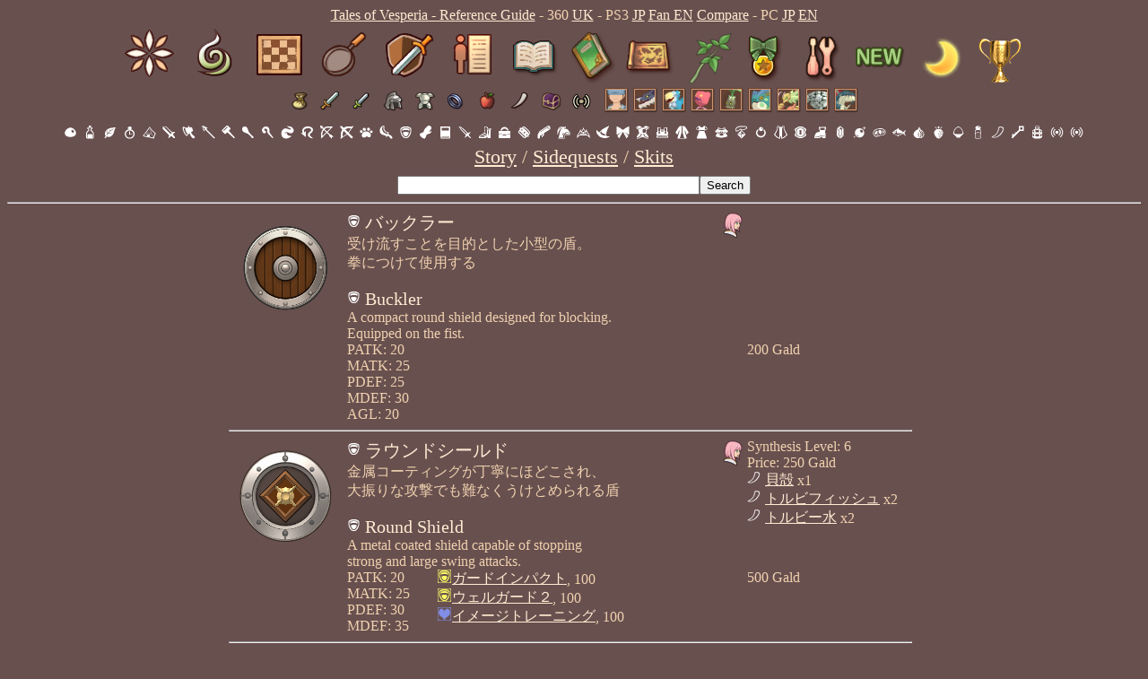

--- FILE ---
content_type: text/html; charset=UTF-8
request_url: https://hyouta.com/vesperia/?version=ps3p&locale=jp&compare=c1&section=items&category=4
body_size: 12846
content:
<html><head><link rel="stylesheet" href="style.css"/><link rel="stylesheet" href="scenario.css"/><link rel="shortcut icon" type="image/x-icon" href="favicon.ico"/><title>Items - Tales of Vesperia</title></head><body><div id="header-name"><a href="?version=ps3p&locale=jp&compare=c1">Tales of Vesperia - Reference Guide</a> - 360 <a href="?version=360e&locale=uk&compare=2&section=items&category=4">UK</a> - PS3 <a href="?version=ps3v&locale=jp&compare=1&section=items&category=4">JP</a> <a href="?version=ps3p&locale=jp&compare=2&section=items&category=4">Fan EN</a> <a href="?version=ps3p&locale=jp&compare=c2&section=items&category=4">Compare</a> - PC <a href="?version=pc&locale=eng&compare=1&section=items&category=4">JP</a> <a href="?version=pc&locale=eng&compare=2&section=items&category=4">EN</a></div><div id="topmenu"><a href="?version=ps3p&locale=jp&compare=c1&section=artes"><img src="menu-icons/main-01.png" title="Artes"></a><a href="?version=ps3p&locale=jp&compare=c1&section=skills"><img src="menu-icons/main-04.png" title="Skills"></a><a href="?version=ps3p&locale=jp&compare=c1&section=strategy"><img src="menu-icons/main-05.png" title="Strategy"></a><a href="?version=ps3p&locale=jp&compare=c1&section=recipes"><img src="menu-icons/main-06.png" title="Recipes"></a><a href="?version=ps3p&locale=jp&compare=c1&section=shops"><img src="menu-icons/main-02.png" title="Shops"></a><a href="?version=ps3p&locale=jp&compare=c1&section=titles"><img src="menu-icons/main-07.png" title="Titles"></a><a href="?version=ps3p&locale=jp&compare=c1&section=synopsis"><img src="menu-icons/sub-09.png" title="Synopsis"></a><a href="?version=ps3p&locale=jp&compare=c1&section=battlebook"><img src="menu-icons/sub-14.png" title="Battle Book"></a><a href="?version=ps3p&locale=jp&compare=c1&section=locations"><img src="menu-icons/sub-10.png" title="World Map"></a><a href="?version=ps3p&locale=jp&compare=c1&section=searchpoint"><img src="etc/U_ITEM_IRIKIAGRASS-64px.png" title="Search Points"></a><a href="?version=ps3p&locale=jp&compare=c1&section=records"><img src="menu-icons/sub-08.png" title="Records"></a><a href="?version=ps3p&locale=jp&compare=c1&section=settings"><img src="menu-icons/sub-07.png" title="Settings"></a><a href="?version=ps3p&locale=jp&compare=c1&section=gradeshop"><img src="item-categories/cat-01.png" title="Grade Shop"></a><a href="?version=ps3p&locale=jp&compare=c1&section=necropolis"><img src="menu-icons/weather-4-64px.png" title="Necropolis of Nostalgia Maps"></a><a href="?version=ps3p&locale=jp&compare=c1&section=trophies"><img src="trophies/gold.png" title="Trophies"></a><br><a href="?version=ps3p&locale=jp&compare=c1&section=items&category=2"><img src="item-categories/cat-02.png" title="Tools" height="32"></a><a href="?version=ps3p&locale=jp&compare=c1&section=items&category=3"><img src="item-categories/cat-03.png" title="Main" height="32"></a><a href="?version=ps3p&locale=jp&compare=c1&section=items&category=4"><img src="item-categories/cat-04.png" title="Sub" height="32"></a><a href="?version=ps3p&locale=jp&compare=c1&section=items&category=5"><img src="item-categories/cat-05.png" title="Head" height="32"></a><a href="?version=ps3p&locale=jp&compare=c1&section=items&category=6"><img src="item-categories/cat-06.png" title="Body" height="32"></a><a href="?version=ps3p&locale=jp&compare=c1&section=items&category=7"><img src="item-categories/cat-07.png" title="Accessories" height="32"></a><a href="?version=ps3p&locale=jp&compare=c1&section=items&category=8"><img src="item-categories/cat-08.png" title="Ingredients" height="32"></a><a href="?version=ps3p&locale=jp&compare=c1&section=items&category=9"><img src="item-categories/cat-09.png" title="Synthesis materials" height="32"></a><a href="?version=ps3p&locale=jp&compare=c1&section=items&category=10"><img src="item-categories/cat-10.png" title="Valuables" height="32"></a><a href="?version=ps3p&locale=jp&compare=c1&section=items&category=11"><img src="item-categories/cat-11.png" title="DLC" height="32"></a> <a href="?version=ps3p&locale=jp&compare=c1&section=enemies&category=0"><img src="monster-categories/cat-0.png" title="Human Type" height="32"></a><a href="?version=ps3p&locale=jp&compare=c1&section=enemies&category=1"><img src="monster-categories/cat-1.png" title="Beast Type" height="32"></a><a href="?version=ps3p&locale=jp&compare=c1&section=enemies&category=2"><img src="monster-categories/cat-2.png" title="Bird Type" height="32"></a><a href="?version=ps3p&locale=jp&compare=c1&section=enemies&category=3"><img src="monster-categories/cat-3.png" title="Magic Type" height="32"></a><a href="?version=ps3p&locale=jp&compare=c1&section=enemies&category=4"><img src="monster-categories/cat-4.png" title="Plant Type" height="32"></a><a href="?version=ps3p&locale=jp&compare=c1&section=enemies&category=5"><img src="monster-categories/cat-5.png" title="Aquatic Type" height="32"></a><a href="?version=ps3p&locale=jp&compare=c1&section=enemies&category=6"><img src="monster-categories/cat-6.png" title="Insect Type" height="32"></a><a href="?version=ps3p&locale=jp&compare=c1&section=enemies&category=7"><img src="monster-categories/cat-7.png" title="Inorganic Type" height="32"></a><a href="?version=ps3p&locale=jp&compare=c1&section=enemies&category=8"><img src="monster-categories/cat-8.png" title="Scale Type" height="32"></a><br><a href="?version=ps3p&locale=jp&compare=c1&section=items&icon=35"><img src="item-icons/ICON35.png" height="16" width="16"></a> <a href="?version=ps3p&locale=jp&compare=c1&section=items&icon=36"><img src="item-icons/ICON36.png" height="16" width="16"></a> <a href="?version=ps3p&locale=jp&compare=c1&section=items&icon=37"><img src="item-icons/ICON37.png" height="16" width="16"></a> <a href="?version=ps3p&locale=jp&compare=c1&section=items&icon=60"><img src="item-icons/ICON60.png" height="16" width="16"></a> <a href="?version=ps3p&locale=jp&compare=c1&section=items&icon=38"><img src="item-icons/ICON38.png" height="16" width="16"></a> <a href="?version=ps3p&locale=jp&compare=c1&section=items&icon=1"><img src="item-icons/ICON1.png" height="16" width="16"></a> <a href="?version=ps3p&locale=jp&compare=c1&section=items&icon=4"><img src="item-icons/ICON4.png" height="16" width="16"></a> <a href="?version=ps3p&locale=jp&compare=c1&section=items&icon=12"><img src="item-icons/ICON12.png" height="16" width="16"></a> <a href="?version=ps3p&locale=jp&compare=c1&section=items&icon=6"><img src="item-icons/ICON6.png" height="16" width="16"></a> <a href="?version=ps3p&locale=jp&compare=c1&section=items&icon=5"><img src="item-icons/ICON5.png" height="16" width="16"></a> <a href="?version=ps3p&locale=jp&compare=c1&section=items&icon=13"><img src="item-icons/ICON13.png" height="16" width="16"></a> <a href="?version=ps3p&locale=jp&compare=c1&section=items&icon=14"><img src="item-icons/ICON14.png" height="16" width="16"></a> <a href="?version=ps3p&locale=jp&compare=c1&section=items&icon=15"><img src="item-icons/ICON15.png" height="16" width="16"></a> <a href="?version=ps3p&locale=jp&compare=c1&section=items&icon=7"><img src="item-icons/ICON7.png" height="16" width="16"></a> <a href="?version=ps3p&locale=jp&compare=c1&section=items&icon=52"><img src="item-icons/ICON52.png" height="16" width="16"></a> <a href="?version=ps3p&locale=jp&compare=c1&section=items&icon=51"><img src="item-icons/ICON51.png" height="16" width="16"></a> <a href="?version=ps3p&locale=jp&compare=c1&section=items&icon=53"><img src="item-icons/ICON53.png" height="16" width="16"></a> <a href="?version=ps3p&locale=jp&compare=c1&section=items&icon=9"><img src="item-icons/ICON9.png" height="16" width="16"></a> <a href="?version=ps3p&locale=jp&compare=c1&section=items&icon=16"><img src="item-icons/ICON16.png" height="16" width="16"></a> <a href="?version=ps3p&locale=jp&compare=c1&section=items&icon=18"><img src="item-icons/ICON18.png" height="16" width="16"></a> <a href="?version=ps3p&locale=jp&compare=c1&section=items&icon=2"><img src="item-icons/ICON2.png" height="16" width="16"></a> <a href="?version=ps3p&locale=jp&compare=c1&section=items&icon=17"><img src="item-icons/ICON17.png" height="16" width="16"></a> <a href="?version=ps3p&locale=jp&compare=c1&section=items&icon=19"><img src="item-icons/ICON19.png" height="16" width="16"></a> <a href="?version=ps3p&locale=jp&compare=c1&section=items&icon=10"><img src="item-icons/ICON10.png" height="16" width="16"></a> <a href="?version=ps3p&locale=jp&compare=c1&section=items&icon=54"><img src="item-icons/ICON54.png" height="16" width="16"></a> <a href="?version=ps3p&locale=jp&compare=c1&section=items&icon=20"><img src="item-icons/ICON20.png" height="16" width="16"></a> <a href="?version=ps3p&locale=jp&compare=c1&section=items&icon=21"><img src="item-icons/ICON21.png" height="16" width="16"></a> <a href="?version=ps3p&locale=jp&compare=c1&section=items&icon=22"><img src="item-icons/ICON22.png" height="16" width="16"></a> <a href="?version=ps3p&locale=jp&compare=c1&section=items&icon=23"><img src="item-icons/ICON23.png" height="16" width="16"></a> <a href="?version=ps3p&locale=jp&compare=c1&section=items&icon=24"><img src="item-icons/ICON24.png" height="16" width="16"></a> <a href="?version=ps3p&locale=jp&compare=c1&section=items&icon=25"><img src="item-icons/ICON25.png" height="16" width="16"></a> <a href="?version=ps3p&locale=jp&compare=c1&section=items&icon=26"><img src="item-icons/ICON26.png" height="16" width="16"></a> <a href="?version=ps3p&locale=jp&compare=c1&section=items&icon=27"><img src="item-icons/ICON27.png" height="16" width="16"></a> <a href="?version=ps3p&locale=jp&compare=c1&section=items&icon=56"><img src="item-icons/ICON56.png" height="16" width="16"></a> <a href="?version=ps3p&locale=jp&compare=c1&section=items&icon=30"><img src="item-icons/ICON30.png" height="16" width="16"></a> <a href="?version=ps3p&locale=jp&compare=c1&section=items&icon=28"><img src="item-icons/ICON28.png" height="16" width="16"></a> <a href="?version=ps3p&locale=jp&compare=c1&section=items&icon=32"><img src="item-icons/ICON32.png" height="16" width="16"></a> <a href="?version=ps3p&locale=jp&compare=c1&section=items&icon=31"><img src="item-icons/ICON31.png" height="16" width="16"></a> <a href="?version=ps3p&locale=jp&compare=c1&section=items&icon=33"><img src="item-icons/ICON33.png" height="16" width="16"></a> <a href="?version=ps3p&locale=jp&compare=c1&section=items&icon=29"><img src="item-icons/ICON29.png" height="16" width="16"></a> <a href="?version=ps3p&locale=jp&compare=c1&section=items&icon=34"><img src="item-icons/ICON34.png" height="16" width="16"></a> <a href="?version=ps3p&locale=jp&compare=c1&section=items&icon=41"><img src="item-icons/ICON41.png" height="16" width="16"></a> <a href="?version=ps3p&locale=jp&compare=c1&section=items&icon=42"><img src="item-icons/ICON42.png" height="16" width="16"></a> <a href="?version=ps3p&locale=jp&compare=c1&section=items&icon=43"><img src="item-icons/ICON43.png" height="16" width="16"></a> <a href="?version=ps3p&locale=jp&compare=c1&section=items&icon=44"><img src="item-icons/ICON44.png" height="16" width="16"></a> <a href="?version=ps3p&locale=jp&compare=c1&section=items&icon=45"><img src="item-icons/ICON45.png" height="16" width="16"></a> <a href="?version=ps3p&locale=jp&compare=c1&section=items&icon=57"><img src="item-icons/ICON57.png" height="16" width="16"></a> <a href="?version=ps3p&locale=jp&compare=c1&section=items&icon=61"><img src="item-icons/ICON61.png" height="16" width="16"></a> <a href="?version=ps3p&locale=jp&compare=c1&section=items&icon=63"><img src="item-icons/ICON63.png" height="16" width="16"></a> <a href="?version=ps3p&locale=jp&compare=c1&section=items&icon=39"><img src="item-icons/ICON39.png" height="16" width="16"></a> <a href="?version=ps3p&locale=jp&compare=c1&section=items&icon=3"><img src="item-icons/ICON3.png" height="16" width="16"></a> <a href="?version=ps3p&locale=jp&compare=c1&section=items&icon=40"><img src="item-icons/ICON40.png" height="16" width="16"></a><br/><a href="?version=ps3p&locale=jp&compare=c1&section=scenario-index">Story</a> / <a href="?version=ps3p&locale=jp&compare=c1&section=sidequest-index">Sidequests</a> / <a href="?version=ps3p&locale=jp&compare=c1&section=skit-index">Skits</a></div><div id="search"><form method="get" action="index.php"><input type="hidden" value="ps3p" name="version"></input><input type="hidden" value="jp" name="locale"></input><input type="hidden" value="c1" name="compare"></input><input type="hidden" value="search" name="section"></input><input type="text" size="40" value="" name="query"></input><input type="submit" value="Search"></input></form></div><hr/><div id="content"><table><tr id="item262"><td rowspan="3"><img src="items/U_ITEM_SHI00.png" height="128" width="128"></td><td colspan="2"><span class="equip"><img src="chara-icons/EST.png" height="32" width="24" title="エステル"></span><img src="item-icons/ICON9.png" height="16" width="16"> <span class="itemname">バックラー</span><br><span class="itemdesc">受け流すことを目的とした小型の盾。<br/>拳につけて使用する</span><br><br><img src="item-icons/ICON9.png" height="16" width="16"> <span class="itemname">Buckler</span><br><span class="itemdesc">A compact round shield designed for blocking.<br/>Equipped on the fist.</span><span class="special"></span></td></td></tr><tr><td>PATK: 20<br>MATK: 25<br>PDEF: 25<br>MDEF: 30<br>AGL: 20<br></td><td></td><td colspan="2">200 Gald</td></tr><tr><td></td><td></td><td></td><td></td></tr><tr><td colspan="5"><hr></td></tr><tr id="item263"><td rowspan="3"><img src="items/U_ITEM_SHI01.png" height="128" width="128"></td><td colspan="2"><span class="equip"><img src="chara-icons/EST.png" height="32" width="24" title="エステル"></span><img src="item-icons/ICON9.png" height="16" width="16"> <span class="itemname">ラウンドシールド</span><br><span class="itemdesc">金属コーティングが丁寧にほどこされ、<br/>大振りな攻撃でも難なくうけとめられる盾</span><br><br><img src="item-icons/ICON9.png" height="16" width="16"> <span class="itemname">Round Shield</span><br><span class="itemdesc">A metal coated shield capable of stopping<br/>strong and large swing attacks.</span><span class="special"></span></td><td colspan="2">Synthesis Level: 6<br>Price: 250 Gald<br><img src="item-icons/ICON61.png" height="16" width="16"> <a href="?version=ps3p&locale=jp&compare=c1&section=items&icon=61&id=596">貝殻</a> x1<br><img src="item-icons/ICON61.png" height="16" width="16"> <a href="?version=ps3p&locale=jp&compare=c1&section=items&icon=61&id=1187">トルビフィッシュ</a> x2<br><img src="item-icons/ICON61.png" height="16" width="16"> <a href="?version=ps3p&locale=jp&compare=c1&section=items&icon=61&id=1186">トルビー水</a> x2</td></tr><tr><td>PATK: 20<br>MATK: 25<br>PDEF: 30<br>MDEF: 35<br></td><td><img src="skill-icons/category-1.png" height="16" width="16"><a href="?version=ps3p&locale=jp&compare=c1&section=skills&id=137">ガードインパクト</a>, 100<br><img src="skill-icons/category-1.png" height="16" width="16"><a href="?version=ps3p&locale=jp&compare=c1&section=skills&id=134">ウェルガード２</a>, 100<br><img src="skill-icons/category-3.png" height="16" width="16"><a href="?version=ps3p&locale=jp&compare=c1&section=skills&id=91">イメージトレーニング</a>, 100<br></td><td colspan="2">500 Gald</td></tr><tr><td></td><td></td><td></td><td></td></tr><tr><td colspan="5"><hr></td></tr><tr id="item264"><td rowspan="3"><img src="items/U_ITEM_SHI02.png" height="128" width="128"></td><td colspan="2"><span class="equip"><img src="chara-icons/EST.png" height="32" width="24" title="エステル"><img src="chara-icons/FRE.png" height="32" width="24" title="フレン"></span><img src="item-icons/ICON9.png" height="16" width="16"> <span class="itemname">カイトシールド</span><br><span class="itemdesc">凧のような形が特徴的な盾。その形状は<br/>馬上で足を守る場合にも役立つ</span><br><br><img src="item-icons/ICON9.png" height="16" width="16"> <span class="itemname">Kite Shield</span><br><span class="itemdesc">A shield with a shape of a kite. It is designed<br/>to protect ones legs while on horse back.</span><span class="special"></span></td><td colspan="2">Synthesis Level: 7<br>Price: 360 Gald<br><img src="item-icons/ICON61.png" height="16" width="16"> <a href="?version=ps3p&locale=jp&compare=c1&section=items&icon=61&id=782">亀の甲羅</a> x1<br><img src="item-icons/ICON61.png" height="16" width="16"> <a href="?version=ps3p&locale=jp&compare=c1&section=items&icon=61&id=1187">トルビフィッシュ</a> x3<br><img src="item-icons/ICON61.png" height="16" width="16"> <a href="?version=ps3p&locale=jp&compare=c1&section=items&icon=61&id=1186">トルビー水</a> x3</td></tr><tr><td>PATK: 30<br>PDEF: 45<br>MDEF: 45<br></td><td><img src="skill-icons/category-1.png" height="16" width="16"><a href="?version=ps3p&locale=jp&compare=c1&section=skills&id=25">ディフェンド２</a>, 100<br><img src="skill-icons/category-1.png" height="16" width="16"><a href="?version=ps3p&locale=jp&compare=c1&section=skills&id=28">レジスト２</a>, 100<br><img src="skill-icons/category-1.png" height="16" width="16"><a href="?version=ps3p&locale=jp&compare=c1&section=skills&id=43">マジックウェルガード</a>, 100<br></td><td colspan="2">720 Gald</td></tr><tr><td></td><td></td><td></td><td></td></tr><tr><td colspan="5"><hr></td></tr><tr id="item265"><td rowspan="3"><img src="items/U_ITEM_SHI03.png" height="128" width="128"></td><td colspan="2"><span class="equip"><img src="chara-icons/EST.png" height="32" width="24" title="エステル"></span><img src="item-icons/ICON9.png" height="16" width="16"> <span class="itemname">ナイトシールド</span><br><span class="itemdesc">騎士団正式採用盾。一般支給品にしては<br/>過ぎた意匠が施されている</span><br><br><img src="item-icons/ICON9.png" height="16" width="16"> <span class="itemname">Knight Shield</span><br><span class="itemdesc">A shield officially used by the Knights.<br/>Highly decorative for a piece of equipment.</span><span class="special"></span></td><td colspan="2">Synthesis Level: 11<br>Price: 500 Gald<br><img src="item-icons/ICON61.png" height="16" width="16"> <a href="?version=ps3p&locale=jp&compare=c1&section=items&icon=61&id=842">カニの甲殻</a> x1<br><img src="item-icons/ICON61.png" height="16" width="16"> <a href="?version=ps3p&locale=jp&compare=c1&section=items&icon=61&id=622">デズエ砂鉄</a> x2</td></tr><tr><td>PATK: 40<br>PDEF: 50<br>MDEF: 30<br></td><td><img src="skill-icons/category-3.png" height="16" width="16"><a href="?version=ps3p&locale=jp&compare=c1&section=skills&id=76">ハピネスシング</a>, 100<br><img src="skill-icons/category-3.png" height="16" width="16"><a href="?version=ps3p&locale=jp&compare=c1&section=skills&id=77">ハピネスシング２</a>, 100<br><img src="skill-icons/category-3.png" height="16" width="16"><a href="?version=ps3p&locale=jp&compare=c1&section=skills&id=78">ハピネスシング３</a>, 100<br></td><td colspan="2">1000 Gald</td></tr><tr><td></td><td></td><td></td><td></td></tr><tr><td colspan="5"><hr></td></tr><tr id="item1896"><td rowspan="3"><img src="items/U_ITEM_SHI18.png" height="128" width="128"></td><td colspan="2"><span class="equip"><img src="chara-icons/FRE.png" height="32" width="24" title="フレン"></span><img src="item-icons/ICON9.png" height="16" width="16"> <span class="itemname">ナイトシールドF</span><br><span class="itemdesc">騎士団正式採用盾。一般支給品にしては<br/>過ぎた意匠が施されている</span><br><br><img src="item-icons/ICON9.png" height="16" width="16"> <span class="itemname">Knight Shield F</span><br><span class="itemdesc">A shield officially used by the Knights.<br/>Highly decorative for a piece of equipment.</span><span class="special"></span></td><td colspan="2">Synthesis Level: 15<br>Price: 500 Gald<br><img src="item-icons/ICON61.png" height="16" width="16"> <a href="?version=ps3p&locale=jp&compare=c1&section=items&icon=61&id=842">カニの甲殻</a> x1<br><img src="item-icons/ICON61.png" height="16" width="16"> <a href="?version=ps3p&locale=jp&compare=c1&section=items&icon=61&id=622">デズエ砂鉄</a> x2</td></tr><tr><td>PATK: 40<br>PDEF: 50<br>MDEF: 30<br></td><td><img src="skill-icons/category-3.png" height="16" width="16"><a href="?version=ps3p&locale=jp&compare=c1&section=skills&id=76">ハピネスシング</a>, 100<br><img src="skill-icons/category-3.png" height="16" width="16"><a href="?version=ps3p&locale=jp&compare=c1&section=skills&id=77">ハピネスシング２</a>, 100<br><img src="skill-icons/category-3.png" height="16" width="16"><a href="?version=ps3p&locale=jp&compare=c1&section=skills&id=78">ハピネスシング３</a>, 100<br></td><td colspan="2">1000 Gald</td></tr><tr><td></td><td></td><td></td><td></td></tr><tr><td colspan="5"><hr></td></tr><tr id="item266"><td rowspan="3"><img src="items/U_ITEM_SHI04.png" height="128" width="128"></td><td colspan="2"><span class="equip"><img src="chara-icons/EST.png" height="32" width="24" title="エステル"><img src="chara-icons/FRE.png" height="32" width="24" title="フレン"></span><img src="item-icons/ICON9.png" height="16" width="16"> <span class="itemname">スパイクシールド</span><br><span class="itemdesc">盾攻撃の威力を高めるために盾表面に刃が<br/>あしらわれたユニークな一品</span><br><br><img src="item-icons/ICON9.png" height="16" width="16"> <span class="itemname">Spike Shield</span><br><span class="itemdesc">A unique shield with blades around the edge.<br/>Can be used to attack.</span><span class="special"></span></td><td colspan="2">Synthesis Level: 13<br>Price: 1000 Gald<br><img src="item-icons/ICON61.png" height="16" width="16"> <a href="?version=ps3p&locale=jp&compare=c1&section=items&icon=61&id=1101">騎士の聖深水</a> x1<br><img src="item-icons/ICON61.png" height="16" width="16"> <a href="?version=ps3p&locale=jp&compare=c1&section=items&icon=61&id=782">亀の甲羅</a> x2<br><img src="item-icons/ICON61.png" height="16" width="16"> <a href="?version=ps3p&locale=jp&compare=c1&section=items&icon=61&id=790">硬いトゲ</a> x4</td></tr><tr><td>PATK: 80<br>MATK: 20<br>PDEF: 10<br>MDEF: 10<br></td><td><img src="skill-icons/category-0.png" height="16" width="16"><a href="?version=ps3p&locale=jp&compare=c1&section=skills&id=2">ストレングス２</a>, 100<br><img src="skill-icons/category-0.png" height="16" width="16"><a href="?version=ps3p&locale=jp&compare=c1&section=skills&id=5">マジカル２</a>, 100<br><img src="skill-icons/category-0.png" height="16" width="16"><a href="?version=ps3p&locale=jp&compare=c1&section=skills&id=13">ペインリフレクト</a>, 100<br></td><td colspan="2">2000 Gald</td></tr><tr><td></td><td></td><td></td><td></td></tr><tr><td colspan="5"><hr></td></tr><tr id="item267"><td rowspan="3"><img src="items/U_ITEM_SHI05.png" height="128" width="128"></td><td colspan="2"><span class="equip"><img src="chara-icons/EST.png" height="32" width="24" title="エステル"><img src="chara-icons/FRE.png" height="32" width="24" title="フレン"></span><img src="item-icons/ICON9.png" height="16" width="16"> <span class="itemname">ハイペリオン</span><br><span class="itemdesc">時代と場所により数千の名を持つ太陽神を<br/>象った盾。信仰は無限、実態は一つ</span><br><br><img src="item-icons/ICON9.png" height="16" width="16"> <span class="itemname">Hyperion</span><br><span class="itemdesc">A shield named after a sun god with a thousand names.<br/>The name changes depending on the region and era.</span><span class="special"></span></td><td colspan="2">Synthesis Level: 17<br>Price: 2150 Gald<br><img src="item-icons/ICON61.png" height="16" width="16"> <a href="?version=ps3p&locale=jp&compare=c1&section=items&icon=61&id=1668">黄金のツノ</a> x2<br><img src="item-icons/ICON61.png" height="16" width="16"> <a href="?version=ps3p&locale=jp&compare=c1&section=items&icon=61&id=1149">黄金のタテガミ</a> x2<br><img src="item-icons/ICON61.png" height="16" width="16"> <a href="?version=ps3p&locale=jp&compare=c1&section=items&icon=61&id=623">デズエ砂金</a> x2<br><img src="item-icons/ICON61.png" height="16" width="16"> <a href="?version=ps3p&locale=jp&compare=c1&section=items&icon=61&id=1177">レアメタル</a> x1</td></tr><tr><td>PATK: 50<br>PDEF: 50<br>MDEF: 20<br></td><td><img src="skill-icons/category-1.png" height="16" width="16"><a href="?version=ps3p&locale=jp&compare=c1&section=skills&id=44">TPコンディションＳ</a>, 100<br><img src="skill-icons/category-1.png" height="16" width="16"><a href="?version=ps3p&locale=jp&compare=c1&section=skills&id=46">TPコンディションＳ２</a>, 100<br></td><td colspan="2">4300 Gald</td></tr><tr><td></td><td></td><td></td><td></td></tr><tr><td colspan="5"><hr></td></tr><tr id="item268"><td rowspan="3"><img src="items/U_ITEM_SHI06.png" height="128" width="128"></td><td colspan="2"><span class="equip"><img src="chara-icons/EST.png" height="32" width="24" title="エステル"><img src="chara-icons/FRE.png" height="32" width="24" title="フレン"></span><img src="item-icons/ICON9.png" height="16" width="16"> <span class="itemname">アイアンプレート</span><br><span class="itemdesc">高熱にも衝撃にも耐える特殊素材製の盾。<br/>旧世界の船のパーツを改造したとされる</span><br><br><img src="item-icons/ICON9.png" height="16" width="16"> <span class="itemname">Iron Plate</span><br><span class="itemdesc">A shield made with a special material that can withstand<br/>heat and strong impact. Made from parts of an ancient ship.</span><span class="special"></span></td><td colspan="2">Synthesis Level: 16<br>Price: 2000 Gald<br><img src="item-icons/ICON61.png" height="16" width="16"> <a href="?version=ps3p&locale=jp&compare=c1&section=items&icon=61&id=645">ナビメタル</a> x1<br><img src="item-icons/ICON61.png" height="16" width="16"> <a href="?version=ps3p&locale=jp&compare=c1&section=items&icon=61&id=1102">鉄の柄</a> x2<br><img src="item-icons/ICON61.png" height="16" width="16"> <a href="?version=ps3p&locale=jp&compare=c1&section=items&icon=61&id=1103">鉄の穂先</a> x2<br><img src="item-icons/ICON61.png" height="16" width="16"> <a href="?version=ps3p&locale=jp&compare=c1&section=items&icon=61&id=1168">鉄の足</a> x2</td></tr><tr><td>PATK: 50<br>PDEF: 70<br></td><td><img src="skill-icons/category-1.png" height="16" width="16"><a href="?version=ps3p&locale=jp&compare=c1&section=skills&id=26">ディフェンド３</a>, 100<br><img src="skill-icons/category-1.png" height="16" width="16"><a href="?version=ps3p&locale=jp&compare=c1&section=skills&id=29">レジスト３</a>, 100<br></td><td colspan="2">4000 Gald</td></tr><tr><td></td><td></td><td></td><td></td></tr><tr><td colspan="5"><hr></td></tr><tr id="item269"><td rowspan="3"><img src="items/U_ITEM_SHI07.png" height="128" width="128"></td><td colspan="2"><span class="equip"><img src="chara-icons/EST.png" height="32" width="24" title="エステル"></span><img src="item-icons/ICON9.png" height="16" width="16"> <span class="itemname">イージス</span><br><span class="itemdesc">全てを守る堅牢な盾。<br/>転じて全ての災いをも跳ね除けるといわれる</span><br><br><img src="item-icons/ICON9.png" height="16" width="16"> <span class="itemname">Aegis</span><br><span class="itemdesc">A sturdy shield that protects you from<br/>everything, including bad luck.</span><span class="special"></span></td><td colspan="2">Synthesis Level: 17<br>Price: 3400 Gald<br><img src="item-icons/ICON61.png" height="16" width="16"> <a href="?version=ps3p&locale=jp&compare=c1&section=items&icon=61&id=1177">レアメタル</a> x1<br><img src="item-icons/ICON61.png" height="16" width="16"> <a href="?version=ps3p&locale=jp&compare=c1&section=items&icon=61&id=1105">剛力玉</a> x1<br><img src="item-icons/ICON61.png" height="16" width="16"> <a href="?version=ps3p&locale=jp&compare=c1&section=items&icon=61&id=1179">巨大な甲殻</a> x1</td></tr><tr><td>PATK: 40<br>PDEF: 80<br></td><td><img src="skill-icons/category-1.png" height="16" width="16"><a href="?version=ps3p&locale=jp&compare=c1&section=skills&id=148">サバイブ</a>, 100<br><img src="skill-icons/category-1.png" height="16" width="16"><a href="?version=ps3p&locale=jp&compare=c1&section=skills&id=34">インバリッド・アタック</a>, 100<br><img src="skill-icons/category-1.png" height="16" width="16"><a href="?version=ps3p&locale=jp&compare=c1&section=skills&id=35">インバリッド・マジック</a>, 100<br></td><td colspan="2">6800 Gald</td></tr><tr><td></td><td></td><td></td><td></td></tr><tr><td colspan="5"><hr></td></tr><tr id="item270"><td rowspan="3"><img src="items/U_ITEM_SHI08.png" height="128" width="128"></td><td colspan="2"><span class="equip"><img src="chara-icons/EST.png" height="32" width="24" title="エステル"></span><img src="item-icons/ICON9.png" height="16" width="16"> <span class="itemname">サンクチュアリ</span><br><span class="itemdesc">何人も聖域を犯すことができないように、<br/>この盾の所有者を傷つけることはできない</span><br><br><img src="item-icons/ICON9.png" height="16" width="16"> <span class="itemname">Sanctuary</span><br><span class="itemdesc">Like how no one can trespass in a sanctuary,<br/>no one can harm the owner of this shield.</span><span class="special"></span></td></td></tr><tr><td>PDEF: 60<br>MDEF: 60<br></td><td><img src="skill-icons/category-3.png" height="16" width="16"><a href="?version=ps3p&locale=jp&compare=c1&section=skills&id=162">エンジェルコール</a>, 100<br></td><td colspan="2">7200 Gald</td></tr><tr><td></td><td></td><td></td><td></td></tr><tr><td colspan="5"><hr></td></tr><tr id="item271"><td rowspan="3"><img src="items/U_ITEM_SHI09.png" height="128" width="128"></td><td colspan="2"><span class="equip"><img src="chara-icons/EST.png" height="32" width="24" title="エステル"></span><img src="item-icons/ICON9.png" height="16" width="16"> <span class="itemname">ネコガード</span><br><span class="itemdesc">職人の遊び心が二回転ほどから回りした代物。<br/>見た目に反し十分な防御性能を誇る</span><br><br><img src="item-icons/ICON9.png" height="16" width="16"> <span class="itemname">Katz Guard</span><br><span class="itemdesc">A shield made with a playful touch.<br/>It has more defense ability than it looks.</span><span class="special"></span></td><td colspan="2">Synthesis Level: 17<br>Price: 1250 Gald<br><img src="item-icons/ICON61.png" height="16" width="16"> <a href="?version=ps3p&locale=jp&compare=c1&section=items&icon=61&id=780">魔導鉱石</a> x1<br><img src="item-icons/ICON61.png" height="16" width="16"> <a href="?version=ps3p&locale=jp&compare=c1&section=items&icon=61&id=1154">臭い袋</a> x1<br><img src="item-icons/ICON61.png" height="16" width="16"> <a href="?version=ps3p&locale=jp&compare=c1&section=items&icon=61&id=1165">チーグルの毛</a> x1</td></tr><tr><td>PATK: 15<br>MATK: 15<br>PDEF: 15<br>MDEF: 15<br>AGL: 60<br></td><td><img src="skill-icons/category-2.png" height="16" width="16"><a href="?version=ps3p&locale=jp&compare=c1&section=skills&id=155">ピコハンリベンジ</a>, 100<br><img src="skill-icons/category-3.png" height="16" width="16"><a href="?version=ps3p&locale=jp&compare=c1&section=skills&id=86">ルーズレスソウル</a>, 100<br></td><td colspan="2">2500 Gald</td></tr><tr><td></td><td></td><td></td><td></td></tr><tr><td colspan="5"><hr></td></tr><tr id="item272"><td rowspan="3"><img src="items/U_ITEM_SHI10.png" height="128" width="128"></td><td colspan="2"><span class="equip"><img src="chara-icons/FRE.png" height="32" width="24" title="フレン"></span><img src="item-icons/ICON9.png" height="16" width="16"> <span class="itemname">オーダーシールド</span><br><span class="itemdesc">正式な任務を帯びた騎士の証。この盾を持つ<br/>騎士は万兵を退ける鉄壁の城砦と化す</span><br><br><img src="item-icons/ICON9.png" height="16" width="16"> <span class="itemname">Order Shield</span><br><span class="itemdesc">A knight's proof that one has been given an official<br/>mission. Capable of pushing back a million enemies.</span><span class="special"></span></td><td colspan="2">Synthesis Level: 17<br>Price: 3750 Gald<br><img src="item-icons/ICON61.png" height="16" width="16"> <a href="?version=ps3p&locale=jp&compare=c1&section=items&icon=61&id=1177">レアメタル</a> x1<br><img src="item-icons/ICON61.png" height="16" width="16"> <a href="?version=ps3p&locale=jp&compare=c1&section=items&icon=61&id=1100">騎士の湧水</a> x1<br><img src="item-icons/ICON61.png" height="16" width="16"> <a href="?version=ps3p&locale=jp&compare=c1&section=items&icon=61&id=1101">騎士の聖深水</a> x1<br><img src="item-icons/ICON9.png" height="16" width="16"> <a href="?version=ps3p&locale=jp&compare=c1&section=items&icon=9&id=1896">ナイトシールドF</a> x1</td></tr><tr><td>PATK: 20<br>PDEF: 50<br>MDEF: 50<br></td><td><img src="skill-icons/category-3.png" height="16" width="16"><a href="?version=ps3p&locale=jp&compare=c1&section=skills&id=337">ＯＶＬリラックス</a>, 100<br><img src="skill-icons/category-3.png" height="16" width="16"><a href="?version=ps3p&locale=jp&compare=c1&section=skills&id=393">ＯＶＬリカバー</a>, 100<br><img src="skill-icons/category-2.png" height="16" width="16"><a href="?version=ps3p&locale=jp&compare=c1&section=skills&id=334">ＯＶＬブーストエリア</a>, 100<br></td><td colspan="2">7500 Gald</td></tr><tr><td></td><td></td><td></td><td></td></tr><tr><td colspan="5"><hr></td></tr><tr id="item273"><td rowspan="3"><img src="items/U_ITEM_SHI11.png" height="128" width="128"></td><td colspan="2"><span class="equip"><img src="chara-icons/EST.png" height="32" width="24" title="エステル"></span><img src="item-icons/ICON9.png" height="16" width="16"> <span class="itemname">クイーンオブハート</span><br><span class="itemdesc">著名なデザイナーの手によるオサレ盾。<br/>表面には染色された皮が丁寧に張られている。</span><br><br><img src="item-icons/ICON9.png" height="16" width="16"> <span class="itemname">Queen of Hearts</span><br><span class="itemdesc">A pretty shield created by a notable designer.<br/>Carefully dyed leather covers the surface.</span><span class="special"></span></td><td colspan="2">Synthesis Level: 12<br>Price: 600 Gald<br><img src="item-icons/ICON61.png" height="16" width="16"> <a href="?version=ps3p&locale=jp&compare=c1&section=items&icon=61&id=623">デズエ砂金</a> x1<br><img src="item-icons/ICON61.png" height="16" width="16"> <a href="?version=ps3p&locale=jp&compare=c1&section=items&icon=61&id=1169">マンドラゴラの瞳</a> x3<br><img src="item-icons/ICON61.png" height="16" width="16"> <a href="?version=ps3p&locale=jp&compare=c1&section=items&icon=61&id=846">エアルホウセンダケ</a> x3</td></tr><tr><td>PDEF: 120<br></td><td><img src="skill-icons/category-3.png" height="16" width="16"><a href="?version=ps3p&locale=jp&compare=c1&section=skills&id=191">ヒールサプライ</a>, 100<br><img src="skill-icons/category-1.png" height="16" width="16"><a href="?version=ps3p&locale=jp&compare=c1&section=skills&id=147">ガードメンタルサプライ</a>, 100<br><img src="skill-icons/category-1.png" height="16" width="16"><a href="?version=ps3p&locale=jp&compare=c1&section=skills&id=40">ガードリフレクト</a>, 100<br></td><td colspan="2">1200 Gald</td></tr><tr><td></td><td></td><td></td><td></td></tr><tr><td colspan="5"><hr></td></tr><tr id="item1571"><td rowspan="3"><img src="items/U_ITEM_SHI12.png" height="128" width="128"></td><td colspan="2"><span class="equip"><img src="chara-icons/EST.png" height="32" width="24" title="エステル"></span><img src="item-icons/ICON9.png" height="16" width="16"> <span class="itemname">勇者の盾</span><br><span class="itemdesc">ありとあらゆる攻撃から身を守るという設定<br/>の盾。見た目より軽くて演技を邪魔しない</span><br><br><img src="item-icons/ICON9.png" height="16" width="16"> <span class="itemname">Shield of Valor</span><br><span class="itemdesc">A shield which protects you from all sorts of attacks.<br/>Light-weight and doesn't get in your way.</span><span class="special"></span></td></td></tr><tr><td>PATK: 50<br>PDEF: 50<br>MDEF: 20<br></td><td></td><td colspan="2">200 Gald</td></tr><tr><td></td><td></td><td></td><td></td></tr><tr><td colspan="5"><hr></td></tr><tr id="item1572"><td rowspan="3"><img src="items/U_ITEM_SHI13.png" height="128" width="128"></td><td colspan="2"><span class="equip"><img src="chara-icons/EST.png" height="32" width="24" title="エステル"></span><img src="item-icons/ICON9.png" height="16" width="16"> <span class="itemname">スターライト</span><br><span class="itemdesc">女の子憧れのおもちゃ。<br/>秘密の呪文を唱えると変身できる気がする</span><br><br><img src="item-icons/ICON9.png" height="16" width="16"> <span class="itemname">Star Light</span><br><span class="itemdesc">A popular girl's toy.<br/>Cast a secret spell to transform yourself!</span><span class="special"></span></td></td></tr><tr><td>PATK: 50<br>PDEF: 20<br>MDEF: 50<br></td><td></td><td colspan="2">200 Gald</td></tr><tr><td></td><td></td><td></td><td></td></tr><tr><td colspan="5"><hr></td></tr><tr id="item1648"><td rowspan="3"><img src="items/U_ITEM_SHI14.png" height="128" width="128"></td><td colspan="2"><span class="equip"><img src="chara-icons/FRE.png" height="32" width="24" title="フレン"></span><img src="item-icons/ICON9.png" height="16" width="16"> <span class="itemname">ホワイトナイトシールド</span><br><span class="itemdesc">特務を帯びた騎士の証である白銀の盾。<br/>騎士道を体現する象徴でもある</span><br><br><img src="item-icons/ICON9.png" height="16" width="16"> <span class="itemname">White Knight Shield</span><br><span class="itemdesc">A knight's proof that one has been entitled to a<br/>special mission. Also seen as a sign of chivalry.</span><span class="special"></span></td></td></tr><tr><td>PATK: 60<br>PDEF: 60<br></td><td><img src="skill-icons/category-1.png" height="16" width="16"><a href="?version=ps3p&locale=jp&compare=c1&section=skills&id=398">ハイパーガード</a>, 100<br><img src="skill-icons/category-1.png" height="16" width="16"><a href="?version=ps3p&locale=jp&compare=c1&section=skills&id=399">ハイパーマジックガード</a>, 100<br></td><td colspan="2">9900 Gald</td></tr><tr><td></td><td></td><td></td><td></td></tr><tr><td colspan="5"><hr></td></tr><tr id="item1680"><td rowspan="3"><img src="items/U_ITEM_DEF19.png" height="128" width="128"></td><td colspan="2"><span class="equip"><img src="chara-icons/EST.png" height="32" width="24" title="エステル"><img src="chara-icons/FRE.png" height="32" width="24" title="フレン"></span><img src="item-icons/ICON9.png" height="16" width="16"> <span class="itemname">アレドヴァル</span><br><span class="itemdesc">特殊な時系列に存在する異物の一種。<br/>この世ならざる技術により製作されている</span><br><br><img src="item-icons/ICON9.png" height="16" width="16"> <span class="itemname">Arredoval</span><br><span class="itemdesc">A peculiar piece that existed in a unique era.<br/>It is made with a technology unknown to this world.</span><span class="special"></span></td></td></tr><tr><td>PATK: 90<br>MATK: 40<br>PDEF: 100<br>MDEF: 80<br></td><td></td><td colspan="2">10000 Gald</td></tr><tr><td></td><td></td><td></td><td></td></tr><tr><td colspan="5"><hr></td></tr><tr id="item1796"><td rowspan="3"><img src="items/U_ITEM_SHI16.png" height="128" width="128"></td><td colspan="2"><span class="equip"><img src="chara-icons/FRE.png" height="32" width="24" title="フレン"></span><img src="item-icons/ICON9.png" height="16" width="16"> <span class="itemname">ヒーターシールド</span><br><span class="itemdesc">頑強で使いやすくお値段も手ごろ。地味に見た目も<br/>好評の為、冒険家の間で流行ったこともある程人気</span><br><br><img src="item-icons/ICON9.png" height="16" width="16"> <span class="itemname">Heater Shield</span><br><span class="itemdesc">A sturdy, easy to use shield that goes for a fair price.<br/>Its simple design also helped make it popular among adventurers.</span><span class="special"></span></td></td></tr><tr><td>PATK: 20<br>MATK: 20<br>PDEF: 40<br>MDEF: 40<br></td><td><img src="skill-icons/category-1.png" height="16" width="16"><a href="?version=ps3p&locale=jp&compare=c1&section=skills&id=354">リカバリングガード</a>, 100<br></td><td colspan="2">5000 Gald</td></tr><tr><td></td><td></td><td></td><td></td></tr><tr><td colspan="5"><hr></td></tr><tr id="item1797"><td rowspan="3"><img src="items/U_ITEM_SHI17.png" height="128" width="128"></td><td colspan="2"><span class="equip"><img src="chara-icons/FRE.png" height="32" width="24" title="フレン"></span><img src="item-icons/ICON9.png" height="16" width="16"> <span class="itemname">マスターシールド</span><br><span class="itemdesc">すごく強そうな装飾だが、それほどではない。<br/>けど弱くもない。でも勇者さま気分が味わえます</span><br><br><img src="item-icons/ICON9.png" height="16" width="16"> <span class="itemname">Master Shield</span><br><span class="itemdesc">An ornate shield that isn't as strong as it looks.<br/>However, it's not delicate either. Wear it to feel like a hero!</span><span class="special"></span></td></td></tr><tr><td>PDEF: 120<br></td><td><img src="skill-icons/category-3.png" height="16" width="16"><a href="?version=ps3p&locale=jp&compare=c1&section=skills&id=394">ナチュラルリカバー</a>, 100<br><img src="skill-icons/category-2.png" height="16" width="16"><a href="?version=ps3p&locale=jp&compare=c1&section=skills&id=335">Ｓスペルエリア</a>, 100<br></td><td colspan="2">8000 Gald</td></tr><tr><td></td><td></td><td></td><td></td></tr><tr><td colspan="5"><hr></td></tr><tr id="item275"><td rowspan="3"><img src="items/U_ITEM_GLO01.png" height="128" width="128"></td><td colspan="2"><span class="equip"><img src="chara-icons/YUR.png" height="32" width="24" title="ユーリ"></span><img src="item-icons/ICON16.png" height="16" width="16"> <span class="itemname">ブラックレザー</span><br><span class="itemdesc">なめした牛皮でできたグローブ。<br/>拳が守られるため思いっきりいける</span><br><br><img src="item-icons/ICON16.png" height="16" width="16"> <span class="itemname">Black Leather</span><br><span class="itemdesc">A glove made of tanned ox skin. Ensures high<br/>protection and capable of inflicting strong attacks.</span><span class="special"></span></td></td></tr><tr><td>PATK: 25<br>MATK: 25<br>PDEF: 25<br>MDEF: 25<br>AGL: 20<br></td><td></td><td colspan="2">200 Gald</td></tr><tr><td></td><td></td><td></td><td></td></tr><tr><td colspan="5"><hr></td></tr><tr id="item276"><td rowspan="3"><img src="items/U_ITEM_GLO02.png" height="128" width="128"></td><td colspan="2"><span class="equip"><img src="chara-icons/YUR.png" height="32" width="24" title="ユーリ"></span><img src="item-icons/ICON16.png" height="16" width="16"> <span class="itemname">ナックルダスター</span><br><span class="itemdesc">リベット付きベルトを手にまきつけたもの。<br/>拳の保護はもとより、攻撃性も高めてある</span><br><br><img src="item-icons/ICON16.png" height="16" width="16"> <span class="itemname">Knuckle Duster</span><br><span class="itemdesc">A belt with rivets attached that is wound around the hands.<br/>It is capable of protecting ones' fist and inflicting high damage.</span><span class="special"></span></td><td colspan="2">Synthesis Level: 7<br>Price: 340 Gald<br><img src="item-icons/ICON61.png" height="16" width="16"> <a href="?version=ps3p&locale=jp&compare=c1&section=items&icon=61&id=843">丈夫なツタ</a> x2<br><img src="item-icons/ICON61.png" height="16" width="16"> <a href="?version=ps3p&locale=jp&compare=c1&section=items&icon=61&id=790">硬いトゲ</a> x1</td></tr><tr><td>PATK: 40<br>MATK: 50<br>PDEF: 15<br>MDEF: 15<br></td><td><img src="skill-icons/category-2.png" height="16" width="16"><a href="?version=ps3p&locale=jp&compare=c1&section=skills&id=346">バックステッパー</a>, 100<br><img src="skill-icons/category-0.png" height="16" width="16"><a href="?version=ps3p&locale=jp&compare=c1&section=skills&id=97">コンボボルテージ</a>, 100<br><img src="skill-icons/category-0.png" height="16" width="16"><a href="?version=ps3p&locale=jp&compare=c1&section=skills&id=8">アタックフェイント</a>, 100<br></td><td colspan="2">680 Gald</td></tr><tr><td></td><td></td><td>Secret Mission reward from<br><img src="monster-icons/48px/monster-268.png" height="16" width="16"> <a href="?version=ps3p&locale=jp&compare=c1&section=enemies&category=0&id=269">バルボス</a>, 100%<br><img src="monster-icons/48px/monster-268.png" height="16" width="16"> <a href="?version=ps3p&locale=jp&compare=c1&section=enemies&category=0&id=407">追憶のバルボス</a>, 100%</td><td></td></tr><tr><td colspan="5"><hr></td></tr><tr id="item277"><td rowspan="3"><img src="items/U_ITEM_GLO03.png" height="128" width="128"></td><td colspan="2"><span class="equip"><img src="chara-icons/YUR.png" height="32" width="24" title="ユーリ"></span><img src="item-icons/ICON16.png" height="16" width="16"> <span class="itemname">ディフェンダー</span><br><span class="itemdesc">重装備のガントレットを改造したもの。<br/>指先は露出しているが護拳としては優秀</span><br><br><img src="item-icons/ICON16.png" height="16" width="16"> <span class="itemname">Defender</span><br><span class="itemdesc">A customized heavy gauntlet. Although it doesn't<br/>cover the fingers, it still protects the hands.</span><span class="special"></span></td><td colspan="2">Synthesis Level: 13<br>Price: 1100 Gald<br><img src="item-icons/ICON61.png" height="16" width="16"> <a href="?version=ps3p&locale=jp&compare=c1&section=items&icon=61&id=1522">銀鉱</a> x2<br><img src="item-icons/ICON61.png" height="16" width="16"> <a href="?version=ps3p&locale=jp&compare=c1&section=items&icon=61&id=1100">騎士の湧水</a> x4</td></tr><tr><td>PATK: 50<br>PDEF: 35<br>MDEF: 35<br></td><td><img src="skill-icons/category-1.png" height="16" width="16"><a href="?version=ps3p&locale=jp&compare=c1&section=skills&id=112">ディフェンドアーツ</a>, 100<br><img src="skill-icons/category-1.png" height="16" width="16"><a href="?version=ps3p&locale=jp&compare=c1&section=skills&id=41">ステータスガード</a>, 100<br><img src="skill-icons/category-1.png" height="16" width="16"><a href="?version=ps3p&locale=jp&compare=c1&section=skills&id=42">コンディションガード</a>, 100<br></td><td colspan="2">2200 Gald</td></tr><tr><td></td><td></td><td></td><td></td></tr><tr><td colspan="5"><hr></td></tr><tr id="item278"><td rowspan="3"><img src="items/U_ITEM_GLO04.png" height="128" width="128"></td><td colspan="2"><span class="equip"><img src="chara-icons/YUR.png" height="32" width="24" title="ユーリ"></span><img src="item-icons/ICON16.png" height="16" width="16"> <span class="itemname">タイラントフィスト</span><br><span class="itemdesc">高い攻撃性を秘めた特殊素材製手袋。<br/>圧倒的な力で敵をねじ伏せる</span><br><br><img src="item-icons/ICON16.png" height="16" width="16"> <span class="itemname">Tyrant Fist</span><br><span class="itemdesc">A glove made of special material with high attack power.<br/>Its power can drive the enemy to the ground.</span><span class="special"></span></td><td colspan="2">Synthesis Level: 16<br>Price: 2200 Gald<br><img src="item-icons/ICON61.png" height="16" width="16"> <a href="?version=ps3p&locale=jp&compare=c1&section=items&icon=61&id=1138">鱗竜の皮</a> x1<br><img src="item-icons/ICON61.png" height="16" width="16"> <a href="?version=ps3p&locale=jp&compare=c1&section=items&icon=61&id=1131">猿人の剛毛</a> x2<br><img src="item-icons/ICON61.png" height="16" width="16"> <a href="?version=ps3p&locale=jp&compare=c1&section=items&icon=61&id=1124">コウモリの翼</a> x2<br><img src="item-icons/ICON61.png" height="16" width="16"> <a href="?version=ps3p&locale=jp&compare=c1&section=items&icon=61&id=794">イノシシの毛</a> x2</td></tr><tr><td>PATK: 70<br>MATK: 30<br>PDEF: 10<br>MDEF: 10<br></td><td><img src="skill-icons/category-0.png" height="16" width="16"><a href="?version=ps3p&locale=jp&compare=c1&section=skills&id=102">ハイパーコンボ</a>, 100<br><img src="skill-icons/category-0.png" height="16" width="16"><a href="?version=ps3p&locale=jp&compare=c1&section=skills&id=103">ハイパーコンボ２</a>, 100<br><img src="skill-icons/category-0.png" height="16" width="16"><a href="?version=ps3p&locale=jp&compare=c1&section=skills&id=104">ハイパーコンボ３</a>, 100<br></td><td colspan="2">4400 Gald</td></tr><tr><td></td><td></td><td></td><td></td></tr><tr><td colspan="5"><hr></td></tr><tr id="item279"><td rowspan="3"><img src="items/U_ITEM_GLO05.png" height="128" width="128"></td><td colspan="2"><span class="equip"><img src="chara-icons/YUR.png" height="32" width="24" title="ユーリ"></span><img src="item-icons/ICON16.png" height="16" width="16"> <span class="itemname">ガルムファング</span><br><span class="itemdesc">狂犬のような危うさをもったガントレット。<br/>制御できれば強大な力を発揮するだろう</span><br><br><img src="item-icons/ICON16.png" height="16" width="16"> <span class="itemname">Garm Fang</span><br><span class="itemdesc">A deadly gauntlet that resembles a mad dog.<br/>It can provide high attack powers if handled well.</span><span class="special"></span></td><td colspan="2">Synthesis Level: 17<br>Price: 3450 Gald<br><img src="item-icons/ICON61.png" height="16" width="16"> <a href="?version=ps3p&locale=jp&compare=c1&section=items&icon=61&id=1151">ベアークロー</a> x1<br><img src="item-icons/ICON61.png" height="16" width="16"> <a href="?version=ps3p&locale=jp&compare=c1&section=items&icon=61&id=1142">獅子の牙</a> x1<br><img src="item-icons/ICON61.png" height="16" width="16"> <a href="?version=ps3p&locale=jp&compare=c1&section=items&icon=61&id=1139">魚人の牙</a> x1<br><img src="item-icons/ICON61.png" height="16" width="16"> <a href="?version=ps3p&locale=jp&compare=c1&section=items&icon=61&id=777">狼の牙</a> x1<br><img src="item-icons/ICON61.png" height="16" width="16"> <a href="?version=ps3p&locale=jp&compare=c1&section=items&icon=61&id=1178">狼の大牙</a> x1</td></tr><tr><td>PATK: 120<br></td><td><img src="skill-icons/category-0.png" height="16" width="16"><a href="?version=ps3p&locale=jp&compare=c1&section=skills&id=96">ストレングス４</a>, 100<br><img src="skill-icons/category-1.png" height="16" width="16"><a href="?version=ps3p&locale=jp&compare=c1&section=skills&id=26">ディフェンド３</a>, 100<br></td><td colspan="2">6900 Gald</td></tr><tr><td></td><td></td><td></td><td></td></tr><tr><td colspan="5"><hr></td></tr><tr id="item280"><td rowspan="3"><img src="items/U_ITEM_BOK00.png" height="128" width="128"></td><td colspan="2"><span class="equip"><img src="chara-icons/RIT.png" height="32" width="24" title="リタ"></span><img src="item-icons/ICON18.png" height="16" width="16"> <span class="itemname">バーニングブラッド</span><br><span class="itemdesc">人体発火についての論文がまとめられた一冊。<br/>隠された真の意味を知るものは少ない</span><br><br><img src="item-icons/ICON18.png" height="16" width="16"> <span class="itemname">Burning Blood</span><br><span class="itemdesc">A collection of research on spontaneous human<br/>combustion. Only a few know the hidden truth.</span><span class="special"></span></td></td></tr><tr><td>PATK: 25<br>MATK: 35<br>PDEF: 20<br>MDEF: 20<br>AGL: 20<br></td><td></td><td colspan="2">220 Gald</td></tr><tr><td></td><td></td><td></td><td></td></tr><tr><td colspan="5"><hr></td></tr><tr id="item281"><td rowspan="3"><img src="items/U_ITEM_BOK01.png" height="128" width="128"></td><td colspan="2"><span class="equip"><img src="chara-icons/RIT.png" height="32" width="24" title="リタ"></span><img src="item-icons/ICON18.png" height="16" width="16"> <span class="itemname">アクアディンゲン</span><br><span class="itemdesc">水の神殿の在り処を示すという解析書。<br/>常人では理解できない文法で書かれている</span><br><br><img src="item-icons/ICON18.png" height="16" width="16"> <span class="itemname">Hydronomos</span><br><span class="itemdesc">A report on the location of the sacred Temple of<br/>Water. It is written in an incomprehensible manner.</span><span class="special"></span></td><td colspan="2">Synthesis Level: 7<br>Price: 310 Gald<br><img src="item-icons/ICON61.png" height="16" width="16"> <a href="?version=ps3p&locale=jp&compare=c1&section=items&icon=61&id=1109">魔導書の紙片</a> x2<br><img src="item-icons/ICON61.png" height="16" width="16"> <a href="?version=ps3p&locale=jp&compare=c1&section=items&icon=61&id=1186">トルビー水</a> x2<br><img src="item-icons/ICON61.png" height="16" width="16"> <a href="?version=ps3p&locale=jp&compare=c1&section=items&icon=61&id=1110">プチプリの葉</a> x1</td></tr><tr><td>PATK: 30<br>MATK: 50<br>PDEF: 20<br>MDEF: 20<br></td><td><img src="skill-icons/category-3.png" height="16" width="16"><a href="?version=ps3p&locale=jp&compare=c1&section=skills&id=76">ハピネスシング</a>, 100<br><img src="skill-icons/category-3.png" height="16" width="16"><a href="?version=ps3p&locale=jp&compare=c1&section=skills&id=77">ハピネスシング２</a>, 100<br><img src="skill-icons/category-3.png" height="16" width="16"><a href="?version=ps3p&locale=jp&compare=c1&section=skills&id=78">ハピネスシング３</a>, 100<br></td><td colspan="2">620 Gald</td></tr><tr><td></td><td></td><td></td><td></td></tr><tr><td colspan="5"><hr></td></tr><tr id="item282"><td rowspan="3"><img src="items/U_ITEM_BOK02.png" height="128" width="128"></td><td colspan="2"><span class="equip"><img src="chara-icons/RIT.png" height="32" width="24" title="リタ"></span><img src="item-icons/ICON18.png" height="16" width="16"> <span class="itemname">ストームブリンガー</span><br><span class="itemdesc">嵐、転じて災厄を招くといわれる魔導書。<br/>剣や槍に姿を変え何度も歴史に登場する</span><br><br><img src="item-icons/ICON18.png" height="16" width="16"> <span class="itemname">Storm Bringer</span><br><span class="itemdesc">A book of spells said to call forth storm and disaster.<br/>Known to appear in the form of a sword or a spear throughout history.</span><span class="special"></span></td><td colspan="2">Synthesis Level: 11<br>Price: 575 Gald<br><img src="item-icons/ICON61.png" height="16" width="16"> <a href="?version=ps3p&locale=jp&compare=c1&section=items&icon=61&id=1109">魔導書の紙片</a> x2<br><img src="item-icons/ICON61.png" height="16" width="16"> <a href="?version=ps3p&locale=jp&compare=c1&section=items&icon=61&id=1124">コウモリの翼</a> x1<br><img src="item-icons/ICON61.png" height="16" width="16"> <a href="?version=ps3p&locale=jp&compare=c1&section=items&icon=61&id=596">貝殻</a> x1<br><img src="item-icons/ICON61.png" height="16" width="16"> <a href="?version=ps3p&locale=jp&compare=c1&section=items&icon=61&id=781">魚人の背ビレ</a> x1</td></tr><tr><td>PATK: 50<br>MATK: 50<br>MDEF: 20<br></td><td><img src="skill-icons/category-2.png" height="16" width="16"><a href="?version=ps3p&locale=jp&compare=c1&section=skills&id=220">スペルチャージ</a>, 100<br><img src="skill-icons/category-3.png" height="16" width="16"><a href="?version=ps3p&locale=jp&compare=c1&section=skills&id=73">エフェクティブ</a>, 100<br></td><td colspan="2">1150 Gald</td></tr><tr><td></td><td></td><td></td><td></td></tr><tr><td colspan="5"><hr></td></tr><tr id="item283"><td rowspan="3"><img src="items/U_ITEM_BOK03.png" height="128" width="128"></td><td colspan="2"><span class="equip"><img src="chara-icons/RIT.png" height="32" width="24" title="リタ"></span><img src="item-icons/ICON18.png" height="16" width="16"> <span class="itemname">ネクロノミコン写本</span><br><span class="itemdesc">精神を破壊しかねない内容ゆえに封印された<br/>魔導書。大部分が解読不明の恐るべき魔本</span><br><br><img src="item-icons/ICON18.png" height="16" width="16"> <span class="itemname">Xaosologos</span><br><span class="itemdesc">A powerful spell book that can drive one insane.<br/>Most of what is written is still unknown.</span><span class="special"></span></td><td colspan="2">Synthesis Level: 13<br>Price: 1900 Gald<br><img src="item-icons/ICON61.png" height="16" width="16"> <a href="?version=ps3p&locale=jp&compare=c1&section=items&icon=61&id=1109">魔導書の紙片</a> x4<br><img src="item-icons/ICON61.png" height="16" width="16"> <a href="?version=ps3p&locale=jp&compare=c1&section=items&icon=61&id=1124">コウモリの翼</a> x2<br><img src="item-icons/ICON61.png" height="16" width="16"> <a href="?version=ps3p&locale=jp&compare=c1&section=items&icon=61&id=1127">クモの巣</a> x2</td></tr><tr><td>PATK: 50<br>MATK: 70<br></td><td><img src="skill-icons/category-2.png" height="16" width="16"><a href="?version=ps3p&locale=jp&compare=c1&section=skills&id=221">スペルチャージ２</a>, 100<br><img src="skill-icons/category-3.png" height="16" width="16"><a href="?version=ps3p&locale=jp&compare=c1&section=skills&id=229">コンバートフォース</a>, 100<br></td><td colspan="2">3800 Gald</td></tr><tr><td></td><td></td><td></td><td></td></tr><tr><td colspan="5"><hr></td></tr><tr id="item284"><td rowspan="3"><img src="items/U_ITEM_BOK04.png" height="128" width="128"></td><td colspan="2"><span class="equip"><img src="chara-icons/RIT.png" height="32" width="24" title="リタ"></span><img src="item-icons/ICON18.png" height="16" width="16"> <span class="itemname">ソングオブガイア</span><br><span class="itemdesc">少数民族に伝わっていた歌詞を書き連ねた本。<br/>5日にも及ぶ歌は命を奪うが実りをもたらす</span><br><br><img src="item-icons/ICON18.png" height="16" width="16"> <span class="itemname">Song of Gaia</span><br><span class="itemdesc">A book of lyrics passed down through generations. The song is<br/>said to last for 5 days while taking lives but bringing fertility.</span><span class="special"></span></td><td colspan="2">Synthesis Level: 16<br>Price: 2450 Gald<br><img src="item-icons/ICON61.png" height="16" width="16"> <a href="?version=ps3p&locale=jp&compare=c1&section=items&icon=61&id=1109">魔導書の紙片</a> x4<br><img src="item-icons/ICON61.png" height="16" width="16"> <a href="?version=ps3p&locale=jp&compare=c1&section=items&icon=61&id=1192">ユルゾクリスタル</a> x3</td></tr><tr><td>PATK: 40<br>MATK: 80<br></td><td><img src="skill-icons/category-2.png" height="16" width="16"><a href="?version=ps3p&locale=jp&compare=c1&section=skills&id=222">スペルチャージ３</a>, 100<br><img src="skill-icons/category-1.png" height="16" width="16"><a href="?version=ps3p&locale=jp&compare=c1&section=skills&id=207">エレメントインフル</a>, 100<br></td><td colspan="2">4900 Gald</td></tr><tr><td></td><td></td><td></td><td></td></tr><tr><td colspan="5"><hr></td></tr><tr id="item285"><td rowspan="3"><img src="items/U_ITEM_BOK05.png" height="128" width="128"></td><td colspan="2"><span class="equip"><img src="chara-icons/RIT.png" height="32" width="24" title="リタ"></span><img src="item-icons/ICON18.png" height="16" width="16"> <span class="itemname">ナコト新書</span><br><span class="itemdesc">古代の神についての書物をかき集め、<br/>矛盾点をできるだけ減らしたとされる魔導書</span><br><br><img src="item-icons/ICON18.png" height="16" width="16"> <span class="itemname">Thanatologos</span><br><span class="itemdesc">A spell book containing information on the ancient gods.<br/>Discrepancies were removed as much as possible.</span><span class="special"></span></td><td colspan="2">Synthesis Level: 17<br>Price: 3850 Gald<br><img src="item-icons/ICON61.png" height="16" width="16"> <a href="?version=ps3p&locale=jp&compare=c1&section=items&icon=61&id=1109">魔導書の紙片</a> x5<br><img src="item-icons/ICON61.png" height="16" width="16"> <a href="?version=ps3p&locale=jp&compare=c1&section=items&icon=61&id=1119">飛行ウサギの羽耳</a> x15</td></tr><tr><td>MATK: 120<br></td><td><img src="skill-icons/category-2.png" height="16" width="16"><a href="?version=ps3p&locale=jp&compare=c1&section=skills&id=215">レビテーション</a>, 100<br></td><td colspan="2">7700 Gald</td></tr><tr><td></td><td></td><td></td><td></td></tr><tr><td colspan="5"><hr></td></tr><tr id="item286"><td rowspan="3"><img src="items/U_ITEM_BOK06.png" height="128" width="128"></td><td colspan="2"><span class="equip"><img src="chara-icons/RIT.png" height="32" width="24" title="リタ"></span><img src="item-icons/ICON18.png" height="16" width="16"> <span class="itemname">ラブリー猫辞典</span><br><span class="itemdesc">猫の生態や接し方など、かわいいイラストと<br/>豊富な写真で解説した一冊</span><br><br><img src="item-icons/ICON18.png" height="16" width="16"> <span class="itemname">Lovely Cat Dictionary</span><br><span class="itemdesc">All about cats! Their behaviors and how to deal with<br/>them are described through cute illustrations and pictures.</span><span class="special"></span></td><td colspan="2">Synthesis Level: 17<br>Price: 1500 Gald<br><img src="item-icons/ICON61.png" height="16" width="16"> <a href="?version=ps3p&locale=jp&compare=c1&section=items&icon=61&id=1109">魔導書の紙片</a> x4<br><img src="item-icons/ICON61.png" height="16" width="16"> <a href="?version=ps3p&locale=jp&compare=c1&section=items&icon=61&id=1111">綿毛</a> x2<br><img src="item-icons/ICON61.png" height="16" width="16"> <a href="?version=ps3p&locale=jp&compare=c1&section=items&icon=61&id=1143">獅子の剛牙</a> x1</td></tr><tr><td>PATK: 30<br>MATK: 30<br>AGL: 60<br></td><td><img src="skill-icons/category-1.png" height="16" width="16"><a href="?version=ps3p&locale=jp&compare=c1&section=skills&id=208">マジックパーフェクト</a>, 100<br><img src="skill-icons/category-3.png" height="16" width="16"><a href="?version=ps3p&locale=jp&compare=c1&section=skills&id=67">スピリッツ３</a>, 100<br></td><td colspan="2">3000 Gald</td></tr><tr><td></td><td></td><td></td><td></td></tr><tr><td colspan="5"><hr></td></tr><tr id="item287"><td rowspan="3"><img src="items/U_ITEM_SHO00.png" height="128" width="128"></td><td colspan="2"><span class="equip"><img src="chara-icons/RAV.png" height="32" width="24" title="レイヴン"></span><img src="item-icons/ICON2.png" height="16" width="16"> <span class="itemname">バトルナイフ</span><br><span class="itemdesc">伝統的な手法で作られた小刀。<br/>パン切り包丁のような刃は見た目以上に鋭い</span><br><br><img src="item-icons/ICON2.png" height="16" width="16"> <span class="itemname">Battle Knife</span><br><span class="itemdesc">A small knife made the traditional way.<br/>It cuts better than a bread knife!</span><span class="special"></span></td></td></tr><tr><td>PATK: 45<br>MATK: 40<br>PDEF: 15<br>MDEF: 15<br>AGL: 5<br></td><td><img src="skill-icons/category-0.png" height="16" width="16"><a href="?version=ps3p&locale=jp&compare=c1&section=skills&id=233">スタイルチェンジ</a>, 100<br><img src="skill-icons/category-2.png" height="16" width="16"><a href="?version=ps3p&locale=jp&compare=c1&section=skills&id=53">バックステップ</a>, 100<br><img src="skill-icons/category-1.png" height="16" width="16"><a href="?version=ps3p&locale=jp&compare=c1&section=skills&id=33">ウェルガード</a>, 100<br></td><td colspan="2">600 Gald</td></tr><tr><td></td><td></td><td></td><td></td></tr><tr><td colspan="5"><hr></td></tr><tr id="item288"><td rowspan="3"><img src="items/U_ITEM_SHO01.png" height="128" width="128"></td><td colspan="2"><span class="equip"><img src="chara-icons/RAV.png" height="32" width="24" title="レイヴン"></span><img src="item-icons/ICON2.png" height="16" width="16"> <span class="itemname">マン・ゴーシュ</span><br><span class="itemdesc">受け流し、武器落とし、武器破壊を得意とす<br/>る防御型短剣。剣同士の決闘にめっぽう強い</span><br><br><img src="item-icons/ICON2.png" height="16" width="16"> <span class="itemname">Main Gauche</span><br><span class="itemdesc">A short dagger capable of defending and attacking.<br/>A duel between swordsmen can be intense.</span><span class="special"></span></td><td colspan="2">Synthesis Level: 11<br>Price: 450 Gald<br><img src="item-icons/ICON61.png" height="16" width="16"> <a href="?version=ps3p&locale=jp&compare=c1&section=items&icon=61&id=777">狼の牙</a> x2<br><img src="item-icons/ICON61.png" height="16" width="16"> <a href="?version=ps3p&locale=jp&compare=c1&section=items&icon=61&id=1127">クモの巣</a> x2<br><img src="item-icons/ICON61.png" height="16" width="16"> <a href="?version=ps3p&locale=jp&compare=c1&section=items&icon=61&id=623">デズエ砂金</a> x1</td></tr><tr><td>PATK: 50<br>MATK: 40<br>PDEF: 15<br>MDEF: 15<br></td><td><img src="skill-icons/category-3.png" height="16" width="16"><a href="?version=ps3p&locale=jp&compare=c1&section=skills&id=76">ハピネスシング</a>, 100<br><img src="skill-icons/category-3.png" height="16" width="16"><a href="?version=ps3p&locale=jp&compare=c1&section=skills&id=77">ハピネスシング２</a>, 100<br><img src="skill-icons/category-3.png" height="16" width="16"><a href="?version=ps3p&locale=jp&compare=c1&section=skills&id=78">ハピネスシング３</a>, 100<br></td><td colspan="2">900 Gald</td></tr><tr><td></td><td></td><td></td><td></td></tr><tr><td colspan="5"><hr></td></tr><tr id="item289"><td rowspan="3"><img src="items/U_ITEM_SHO02.png" height="128" width="128"></td><td colspan="2"><span class="equip"><img src="chara-icons/RAV.png" height="32" width="24" title="レイヴン"></span><img src="item-icons/ICON2.png" height="16" width="16"> <span class="itemname">ジッテ</span><br><span class="itemdesc">捕縛用鈍器を改造し、刃をつけた小刀。<br/>防御性能も高い</span><br><br><img src="item-icons/ICON2.png" height="16" width="16"> <span class="itemname">Jitte</span><br><span class="itemdesc">A small knife adapted from a catching device.<br/>It has a high defense ability.</span><span class="special"></span></td><td colspan="2">Synthesis Level: 16<br>Price: 1825 Gald<br><img src="item-icons/ICON61.png" height="16" width="16"> <a href="?version=ps3p&locale=jp&compare=c1&section=items&icon=61&id=840">サイのツノ</a> x1<br><img src="item-icons/ICON61.png" height="16" width="16"> <a href="?version=ps3p&locale=jp&compare=c1&section=items&icon=61&id=1106">赤眼レンズ</a> x4<br><img src="item-icons/ICON61.png" height="16" width="16"> <a href="?version=ps3p&locale=jp&compare=c1&section=items&icon=61&id=838">折れた短剣</a> x4</td></tr><tr><td>PATK: 70<br>MATK: 30<br>PDEF: 10<br>MDEF: 10<br></td><td><img src="skill-icons/category-1.png" height="16" width="16"><a href="?version=ps3p&locale=jp&compare=c1&section=skills&id=41">ステータスガード</a>, 100<br><img src="skill-icons/category-1.png" height="16" width="16"><a href="?version=ps3p&locale=jp&compare=c1&section=skills&id=42">コンディションガード</a>, 100<br><img src="skill-icons/category-3.png" height="16" width="16"><a href="?version=ps3p&locale=jp&compare=c1&section=skills&id=259">テクニカルハーフ</a>, 100<br></td><td colspan="2">3650 Gald</td></tr><tr><td></td><td></td><td></td><td></td></tr><tr><td colspan="5"><hr></td></tr><tr id="item290"><td rowspan="3"><img src="items/U_ITEM_SHO03.png" height="128" width="128"></td><td colspan="2"><span class="equip"><img src="chara-icons/RAV.png" height="32" width="24" title="レイヴン"></span><img src="item-icons/ICON2.png" height="16" width="16"> <span class="itemname">ソードブレイカー</span><br><span class="itemdesc">相手の武器を絡めとり破壊する、攻防一体の<br/>短剣。研ぎ澄まされた刃は鉄をも切断する</span><br><br><img src="item-icons/ICON2.png" height="16" width="16"> <span class="itemname">Sword Breaker</span><br><span class="itemdesc">A short sword that can destroy your enemy's<br/>weapon. The sharp edge can cut through steel.</span><span class="special"></span></td><td colspan="2">Synthesis Level: 17<br>Price: 2900 Gald<br><img src="item-icons/ICON61.png" height="16" width="16"> <a href="?version=ps3p&locale=jp&compare=c1&section=items&icon=61&id=838">折れた短剣</a> x1<br><img src="item-icons/ICON61.png" height="16" width="16"> <a href="?version=ps3p&locale=jp&compare=c1&section=items&icon=61&id=1108">鋼のヤジリ</a> x3<br><img src="item-icons/ICON61.png" height="16" width="16"> <a href="?version=ps3p&locale=jp&compare=c1&section=items&icon=61&id=1152">バイオクロー</a> x1<br><img src="item-icons/ICON61.png" height="16" width="16"> <a href="?version=ps3p&locale=jp&compare=c1&section=items&icon=61&id=1145">アルマジロのトゲ</a> x1<br><img src="item-icons/ICON61.png" height="16" width="16"> <a href="?version=ps3p&locale=jp&compare=c1&section=items&icon=61&id=1163">超振動の欠片</a> x1</td></tr><tr><td>PATK: 80<br>MATK: 40<br></td><td><img src="skill-icons/category-3.png" height="16" width="16"><a href="?version=ps3p&locale=jp&compare=c1&section=skills&id=257">アピールターゲット</a>, 100<br><img src="skill-icons/category-3.png" height="16" width="16"><a href="?version=ps3p&locale=jp&compare=c1&section=skills&id=70">アピールリミッツ</a>, 100<br><img src="skill-icons/category-3.png" height="16" width="16"><a href="?version=ps3p&locale=jp&compare=c1&section=skills&id=71">アピールリミッツ２</a>, 100<br></td><td colspan="2">5800 Gald</td></tr><tr><td></td><td></td><td></td><td></td></tr><tr><td colspan="5"><hr></td></tr><tr id="item1707"><td rowspan="3"><img src="items/U_ITEM_SHO04.png" height="128" width="128"></td><td colspan="2"><span class="equip"><img src="chara-icons/RAV.png" height="32" width="24" title="レイヴン"></span><img src="item-icons/ICON2.png" height="16" width="16"> <span class="itemname">ミセリコルデ</span><br><span class="itemdesc">重傷を負った敵味方の兵に止めを刺す為の<br/>短剣。慈愛の剣との別名も持つ</span><br><br><img src="item-icons/ICON2.png" height="16" width="16"> <span class="itemname">Misericorde</span><br><span class="itemdesc">A short sword for holding back enemy soldiers.<br/>Also known as “The Sword of Mercy”.</span><span class="special"></span></td><td colspan="2">Synthesis Level: 14<br>Price: 7500 Gald<br><img src="item-icons/ICON61.png" height="16" width="16"> <a href="?version=ps3p&locale=jp&compare=c1&section=items&icon=61&id=1522">銀鉱</a> x1<br><img src="item-icons/ICON61.png" height="16" width="16"> <a href="?version=ps3p&locale=jp&compare=c1&section=items&icon=61&id=838">折れた短剣</a> x2<br><img src="item-icons/ICON61.png" height="16" width="16"> <a href="?version=ps3p&locale=jp&compare=c1&section=items&icon=61&id=1520">エアストーン</a> x2</td></tr><tr><td>PATK: 60<br>MATK: 40<br>PDEF: 10<br>MDEF: 10<br></td><td><img src="skill-icons/category-0.png" height="16" width="16"><a href="?version=ps3p&locale=jp&compare=c1&section=skills&id=234">スタイルチェンジ２</a>, 100<br><img src="skill-icons/category-2.png" height="16" width="16"><a href="?version=ps3p&locale=jp&compare=c1&section=skills&id=248">インステップ</a>, 100<br><img src="skill-icons/category-2.png" height="16" width="16"><a href="?version=ps3p&locale=jp&compare=c1&section=skills&id=55">リミッター</a>, 100<br></td><td colspan="2">15000 Gald</td></tr><tr><td></td><td></td><td></td><td></td></tr><tr><td colspan="5"><hr></td></tr><tr id="item291"><td rowspan="3"><img src="items/U_ITEM_LEG00.png" height="128" width="128"></td><td colspan="2"><span class="equip"><img src="chara-icons/JUD.png" height="32" width="24" title="ジュディス"></span><img src="item-icons/ICON17.png" height="16" width="16"> <span class="itemname">ブーツ</span><br><span class="itemdesc">裸足よりは安全、というだけの代物。<br/>通気性はいいのでムレが少なく快適</span><br><br><img src="item-icons/ICON17.png" height="16" width="16"> <span class="itemname">Boots</span><br><span class="itemdesc">It's better to wear these than go barefoot.<br/>They are comfortable and don’t make your feet sweat.</span><span class="special"></span></td></td></tr><tr><td>PATK: 40<br>MATK: 20<br>PDEF: 40<br>AGL: 20<br></td><td><img src="skill-icons/category-0.png" height="16" width="16"><a href="?version=ps3p&locale=jp&compare=c1&section=skills&id=263">エアリアルアーツ</a>, 100<br><img src="skill-icons/category-2.png" height="16" width="16"><a href="?version=ps3p&locale=jp&compare=c1&section=skills&id=54">リカバリング</a>, 100<br><img src="skill-icons/category-3.png" height="16" width="16"><a href="?version=ps3p&locale=jp&compare=c1&section=skills&id=68">アピール</a>, 100<br></td><td colspan="2">640 Gald</td></tr><tr><td></td><td></td><td></td><td></td></tr><tr><td colspan="5"><hr></td></tr><tr id="item292"><td rowspan="3"><img src="items/U_ITEM_LEG01.png" height="128" width="128"></td><td colspan="2"><span class="equip"><img src="chara-icons/JUD.png" height="32" width="24" title="ジュディス"></span><img src="item-icons/ICON17.png" height="16" width="16"> <span class="itemname">竜騎士の<ruby>具足<rp>（</rp><rt>ぐそく</rt><rp>）</rp></ruby></span><br><span class="itemdesc">クリティア族に伝わる柔軟な金属製の靴。<br/>見た目よりはるかに軽い</span><br><br><img src="item-icons/ICON17.png" height="16" width="16"> <span class="itemname">Dragoon Boots</span><br><span class="itemdesc">Boots made from a soft metal used by the<br/>Kritya tribe. It feels as light as feather.</span><span class="special"></span></td></td></tr><tr><td>PATK: 65<br>MATK: 10<br>PDEF: 45<br></td><td><img src="skill-icons/category-1.png" height="16" width="16"><a href="?version=ps3p&locale=jp&compare=c1&section=skills&id=270">エアリアルガード</a>, 100<br><img src="skill-icons/category-1.png" height="16" width="16"><a href="?version=ps3p&locale=jp&compare=c1&section=skills&id=269">エアリアルマジックガード</a>, 100<br><img src="skill-icons/category-1.png" height="16" width="16"><a href="?version=ps3p&locale=jp&compare=c1&section=skills&id=39">ステップアウェイ</a>, 100<br></td><td colspan="2">2400 Gald</td></tr><tr><td></td><td></td><td></td><td></td></tr><tr><td colspan="5"><hr></td></tr><tr id="item293"><td rowspan="3"><img src="items/U_ITEM_LEG02.png" height="128" width="128"></td><td colspan="2"><span class="equip"><img src="chara-icons/JUD.png" height="32" width="24" title="ジュディス"></span><img src="item-icons/ICON17.png" height="16" width="16"> <span class="itemname">クリスタルヒール</span><br><span class="itemdesc">特殊加工された水晶から削りだされた靴。<br/>深夜になってもその魔法は解けない</span><br><br><img src="item-icons/ICON17.png" height="16" width="16"> <span class="itemname">Crystal Heels</span><br><span class="itemdesc">Shoes crafted from specially processed crystals.<br/>The magical effect lasts all night.</span><span class="special"></span></td><td colspan="2">Synthesis Level: 17<br>Price: 2050 Gald<br><img src="item-icons/ICON61.png" height="16" width="16"> <a href="?version=ps3p&locale=jp&compare=c1&section=items&icon=61&id=1192">ユルゾクリスタル</a> x5<br><img src="item-icons/ICON61.png" height="16" width="16"> <a href="?version=ps3p&locale=jp&compare=c1&section=items&icon=61&id=1126">水晶</a> x2</td></tr><tr><td>PATK: 90<br>PDEF: 30<br></td><td><img src="skill-icons/category-3.png" height="16" width="16"><a href="?version=ps3p&locale=jp&compare=c1&section=skills&id=76">ハピネスシング</a>, 100<br><img src="skill-icons/category-3.png" height="16" width="16"><a href="?version=ps3p&locale=jp&compare=c1&section=skills&id=77">ハピネスシング２</a>, 100<br><img src="skill-icons/category-3.png" height="16" width="16"><a href="?version=ps3p&locale=jp&compare=c1&section=skills&id=78">ハピネスシング３</a>, 100<br></td><td colspan="2">4100 Gald</td></tr><tr><td></td><td></td><td></td><td></td></tr><tr><td colspan="5"><hr></td></tr><tr id="item294"><td rowspan="3"><img src="items/U_ITEM_LEG03.png" height="128" width="128"></td><td colspan="2"><span class="equip"><img src="chara-icons/JUD.png" height="32" width="24" title="ジュディス"></span><img src="item-icons/ICON17.png" height="16" width="16"> <span class="itemname">ドラゴンスキン</span><br><span class="itemdesc">バウルの抜け殻から作った皮製の靴。<br/>地を駆け空を舞う竜のごとき力を発揮する</span><br><br><img src="item-icons/ICON17.png" height="16" width="16"> <span class="itemname">Dragon Skin</span><br><span class="itemdesc">A pair of leather boots made from Ba'ul's<br/>shedding. Contains the essence of a dragon.</span><span class="special"></span></td><td colspan="2">Synthesis Level: 17<br>Price: 2750 Gald<br><img src="item-icons/ICON61.png" height="16" width="16"> <a href="?version=ps3p&locale=jp&compare=c1&section=items&icon=61&id=1138">鱗竜の皮</a> x10<br><img src="item-icons/ICON61.png" height="16" width="16"> <a href="?version=ps3p&locale=jp&compare=c1&section=items&icon=61&id=1180">大怪鳥の口ばし</a> x1<br><img src="item-icons/ICON61.png" height="16" width="16"> <a href="?version=ps3p&locale=jp&compare=c1&section=items&icon=61&id=1134">竜の化石</a> x2</td></tr><tr><td>PATK: 120<br></td><td><img src="skill-icons/category-0.png" height="16" width="16"><a href="?version=ps3p&locale=jp&compare=c1&section=skills&id=280">エアリアルフィニッシュ</a>, 100<br><img src="skill-icons/category-3.png" height="16" width="16"><a href="?version=ps3p&locale=jp&compare=c1&section=skills&id=285">エアリアルボルテージ</a>, 100<br></td><td colspan="2">5500 Gald</td></tr><tr><td></td><td></td><td></td><td></td></tr><tr><td colspan="5"><hr></td></tr><tr id="item757"><td rowspan="3"><img src="items/U_ITEM_LEG04.png" height="128" width="128"></td><td colspan="2"><span class="equip"><img src="chara-icons/JUD.png" height="32" width="24" title="ジュディス"></span><img src="item-icons/ICON17.png" height="16" width="16"> <span class="itemname">サンダル</span><br><span class="itemdesc">近所の買い物につっかけていく程度の履物。<br/>裸足よりはマシだが不思議と男性の目を引く</span><br><br><img src="item-icons/ICON17.png" height="16" width="16"> <span class="itemname">Sandals</span><br><span class="itemdesc">These can be slipped on easily and handy for a quick<br/>trip to the shop. It's better than being barefooted.</span><span class="special"></span></td><td colspan="2">Synthesis Level: 13<br>Price: 5000 Gald<br><img src="item-icons/ICON61.png" height="16" width="16"> <a href="?version=ps3p&locale=jp&compare=c1&section=items&icon=61&id=1176">ローパーの触手</a> x3<br><img src="item-icons/ICON61.png" height="16" width="16"> <a href="?version=ps3p&locale=jp&compare=c1&section=items&icon=61&id=1130">中型鳥の羽根</a> x3<br><img src="item-icons/ICON61.png" height="16" width="16"> <a href="?version=ps3p&locale=jp&compare=c1&section=items&icon=61&id=845">蹄</a> x1</td></tr><tr><td>PATK: 50<br>AGL: 70<br></td><td><img src="skill-icons/category-3.png" height="16" width="16"><a href="?version=ps3p&locale=jp&compare=c1&section=skills&id=69">アピール２</a>, 100<br><img src="skill-icons/category-3.png" height="16" width="16"><a href="?version=ps3p&locale=jp&compare=c1&section=skills&id=70">アピールリミッツ</a>, 100<br><img src="skill-icons/category-3.png" height="16" width="16"><a href="?version=ps3p&locale=jp&compare=c1&section=skills&id=71">アピールリミッツ２</a>, 100<br></td><td colspan="2">10000 Gald</td></tr><tr><td></td><td></td><td></td><td></td></tr><tr><td colspan="5"><hr></td></tr><tr id="item295"><td rowspan="3"><img src="items/U_ITEM_BAG00.png" height="128" width="128"></td><td colspan="2"><span class="equip"><img src="chara-icons/KAR.png" height="32" width="24" title="カロル"></span><img src="item-icons/ICON19.png" height="16" width="16"> <span class="itemname">なんでも入る鞄</span><br><span class="itemdesc">容量不明の不思議なカバン。制御用の魔導器<br/>は武醒魔導器も兼ねている優れモノ</span><br><br><img src="item-icons/ICON19.png" height="16" width="16"> <span class="itemname">Normal Size Bag</span><br><span class="itemdesc">It is unknown how much the bag can hold,<br/>but it's enough for all your blastia.</span><span class="special"></span></td></td></tr><tr><td>PATK: 30<br>MATK: 30<br>PDEF: 30<br>MDEF: 30<br></td><td></td><td colspan="2">180 Gald</td></tr><tr><td></td><td></td><td></td><td></td></tr><tr><td colspan="5"><hr></td></tr><tr id="item296"><td rowspan="3"><img src="items/U_ITEM_BAG01.png" height="128" width="128"></td><td colspan="2"><span class="equip"><img src="chara-icons/KAR.png" height="32" width="24" title="カロル"></span><img src="item-icons/ICON19.png" height="16" width="16"> <span class="itemname">いくらでも入る鞄</span><br><span class="itemdesc">どんなに物を詰めても重くならない高性能鞄。<br/>なにも詰めてなくても結構重いのが玉にキズ</span><br><br><img src="item-icons/ICON19.png" height="16" width="16"> <span class="itemname">Medium Size Bag</span><br><span class="itemdesc">This bag will make your belongings feel very<br/>light, no matter how much you put into it.</span><span class="special"></span></td><td colspan="2">Synthesis Level: 8<br>Price: 4000 Gald<br><img src="item-icons/ICON61.png" height="16" width="16"> <a href="?version=ps3p&locale=jp&compare=c1&section=items&icon=61&id=1107">不思議な布</a> x1<br><img src="item-icons/ICON61.png" height="16" width="16"> <a href="?version=ps3p&locale=jp&compare=c1&section=items&icon=61&id=1106">赤眼レンズ</a> x2<br><img src="item-icons/ICON61.png" height="16" width="16"> <a href="?version=ps3p&locale=jp&compare=c1&section=items&icon=61&id=782">亀の甲羅</a> x2</td></tr><tr><td>PATK: 60<br>PDEF: 60<br></td><td><img src="skill-icons/category-3.png" height="16" width="16"><a href="?version=ps3p&locale=jp&compare=c1&section=skills&id=76">ハピネスシング</a>, 100<br><img src="skill-icons/category-3.png" height="16" width="16"><a href="?version=ps3p&locale=jp&compare=c1&section=skills&id=77">ハピネスシング２</a>, 100<br><img src="skill-icons/category-3.png" height="16" width="16"><a href="?version=ps3p&locale=jp&compare=c1&section=skills&id=78">ハピネスシング３</a>, 100<br></td><td colspan="2">8000 Gald</td></tr><tr><td></td><td></td><td></td><td></td></tr><tr><td colspan="5"><hr></td></tr><tr id="item1705"><td rowspan="3"><img src="items/U_ITEM_BAG02.png" height="128" width="128"></td><td colspan="2"><span class="equip"><img src="chara-icons/KAR.png" height="32" width="24" title="カロル"></span><img src="item-icons/ICON19.png" height="16" width="16"> <span class="itemname">とんでもなく入る鞄</span><br><span class="itemdesc">バウルとかもはいるんじゃね？という底なし<br/>鞄。中のアイテムが無くならないのが不思議</span><br><br><img src="item-icons/ICON19.png" height="16" width="16"> <span class="itemname">Large Size Bag</span><br><span class="itemdesc">A bag so big that even Ba'ul can fit inside!<br/>What’s strange is that every item is neatly placed inside.</span><span class="special"></span></td><td colspan="2">Synthesis Level: 12<br>Price: 10000 Gald<br><img src="item-icons/ICON61.png" height="16" width="16"> <a href="?version=ps3p&locale=jp&compare=c1&section=items&icon=61&id=1176">ローパーの触手</a> x1<br><img src="item-icons/ICON61.png" height="16" width="16"> <a href="?version=ps3p&locale=jp&compare=c1&section=items&icon=61&id=1127">クモの巣</a> x1<br><img src="item-icons/ICON61.png" height="16" width="16"> <a href="?version=ps3p&locale=jp&compare=c1&section=items&icon=61&id=1124">コウモリの翼</a> x4</td></tr><tr><td>PATK: 80<br>PDEF: 40<br></td><td><img src="skill-icons/category-2.png" height="16" width="16"><a href="?version=ps3p&locale=jp&compare=c1&section=skills&id=183">チキンラン</a>, 100<br><img src="skill-icons/category-3.png" height="16" width="16"><a href="?version=ps3p&locale=jp&compare=c1&section=skills&id=190">チキンハート</a>, 100<br><img src="skill-icons/category-2.png" height="16" width="16"><a href="?version=ps3p&locale=jp&compare=c1&section=skills&id=185">チキンアピール</a>, 100<br></td><td colspan="2">20000 Gald</td></tr><tr><td></td><td></td><td></td><td></td></tr><tr><td colspan="5"><hr></td></tr><tr id="item1706"><td rowspan="3"><img src="items/U_ITEM_BAG03.png" height="128" width="128"></td><td colspan="2"><span class="equip"><img src="chara-icons/KAR.png" height="32" width="24" title="カロル"></span><img src="item-icons/ICON19.png" height="16" width="16"> <span class="itemname"><ruby>鞄王<rp>（</rp><rt>かばんおう</rt><rp>）</rp></ruby></span><br><span class="itemdesc">世界に数多ある鞄の頂点を極めた鞄の中の鞄。<br/>その風格は王の名に相応しい……かな？</span><br><br><img src="item-icons/ICON19.png" height="16" width="16"> <span class="itemname">King Size Bag</span><br><span class="itemdesc">The king of all bags. Considered the best of<br/>the best. The quality lives up to its name.</span><span class="special"></span></td><td colspan="2">Synthesis Level: 17<br>Price: 25000 Gald<br><img src="item-icons/ICON61.png" height="16" width="16"> <a href="?version=ps3p&locale=jp&compare=c1&section=items&icon=61&id=1148">ペリカン袋</a> x1<br><img src="item-icons/ICON61.png" height="16" width="16"> <a href="?version=ps3p&locale=jp&compare=c1&section=items&icon=61&id=1146">カバのあくび</a> x1<br><img src="item-icons/ICON61.png" height="16" width="16"> <a href="?version=ps3p&locale=jp&compare=c1&section=items&icon=61&id=1147">ギザギザした毛</a> x2</td></tr><tr><td>PATK: 120<br></td><td><img src="skill-icons/category-2.png" height="16" width="16"><a href="?version=ps3p&locale=jp&compare=c1&section=skills&id=182">イミテイションデス</a>, 100<br><img src="skill-icons/category-3.png" height="16" width="16"><a href="?version=ps3p&locale=jp&compare=c1&section=skills&id=196">クリティカルリカバー</a>, 100<br><img src="skill-icons/category-2.png" height="16" width="16"><a href="?version=ps3p&locale=jp&compare=c1&section=skills&id=57">グッドジョブ</a>, 100<br></td><td colspan="2">50000 Gald</td></tr><tr><td></td><td></td><td></td><td></td></tr><tr><td colspan="5"><hr></td></tr><tr id="item297"><td rowspan="3"><img src="items/U_ITEM_DOG00.png" height="128" width="128"></td><td colspan="2"><span class="equip"><img src="chara-icons/RAP.png" height="32" width="24" title="ラピード"></span><img src="item-icons/ICON10.png" height="16" width="16"> <span class="itemname">鎖の首輪</span><br><span class="itemdesc">前の飼い主が買ってくれた鎖。帝都では放し<br/>飼い禁止なので、体裁上ついている</span><br><br><img src="item-icons/ICON10.png" height="16" width="16"> <span class="itemname">Chain Collar</span><br><span class="itemdesc">A collar from the previous owner. He'd never<br/>accept a leash, but he still likes wearing it.</span><span class="special"></span></td></td></tr><tr><td>PATK: 20<br>MATK: 20<br>PDEF: 30<br>MDEF: 30<br>AGL: 20<br></td><td></td><td colspan="2">150 Gald</td></tr><tr><td></td><td></td><td></td><td></td></tr><tr><td colspan="5"><hr></td></tr><tr id="item298"><td rowspan="3"><img src="items/U_ITEM_DOG01.png" height="128" width="128"></td><td colspan="2"><span class="equip"><img src="chara-icons/RAP.png" height="32" width="24" title="ラピード"></span><img src="item-icons/ICON10.png" height="16" width="16"> <span class="itemname">トゲトゲ首輪</span><br><span class="itemdesc">強面の犬がつけてそうなトゲトゲ首輪。<br/>威嚇効果はあるかもしれない。特に犬嫌いに</span><br><br><img src="item-icons/ICON10.png" height="16" width="16"> <span class="itemname">Spike Collar</span><br><span class="itemdesc">A collar worn by tough dogs.<br/>Effective for scaring people off.</span><span class="special"></span></td><td colspan="2">Synthesis Level: 8<br>Price: 295 Gald<br><img src="item-icons/ICON61.png" height="16" width="16"> <a href="?version=ps3p&locale=jp&compare=c1&section=items&icon=61&id=790">硬いトゲ</a> x2<br><img src="item-icons/ICON61.png" height="16" width="16"> <a href="?version=ps3p&locale=jp&compare=c1&section=items&icon=61&id=843">丈夫なツタ</a> x1</td></tr><tr><td>PATK: 25<br>MATK: 25<br>PDEF: 25<br>MDEF: 25<br>AGL: 20<br></td><td><img src="skill-icons/category-3.png" height="16" width="16"><a href="?version=ps3p&locale=jp&compare=c1&section=skills&id=76">ハピネスシング</a>, 100<br><img src="skill-icons/category-3.png" height="16" width="16"><a href="?version=ps3p&locale=jp&compare=c1&section=skills&id=77">ハピネスシング２</a>, 100<br><img src="skill-icons/category-3.png" height="16" width="16"><a href="?version=ps3p&locale=jp&compare=c1&section=skills&id=78">ハピネスシング３</a>, 100<br></td><td colspan="2">590 Gald</td></tr><tr><td></td><td></td><td></td><td></td></tr><tr><td colspan="5"><hr></td></tr><tr id="item299"><td rowspan="3"><img src="items/U_ITEM_DOG02.png" height="128" width="128"></td><td colspan="2"><span class="equip"><img src="chara-icons/RAP.png" height="32" width="24" title="ラピード"></span><img src="item-icons/ICON10.png" height="16" width="16"> <span class="itemname">メタルカラー</span><br><span class="itemdesc">首を覆う金属製のプレート。<br/>元々は闘犬用の鎧の一部だったらしい</span><br><br><img src="item-icons/ICON10.png" height="16" width="16"> <span class="itemname">Metal Collar</span><br><span class="itemdesc">A metal plate worn around the neck.<br/>Part of an armor worn by game dogs.</span><span class="special"></span></td><td colspan="2">Synthesis Level: 11<br>Price: 440 Gald<br><img src="item-icons/ICON61.png" height="16" width="16"> <a href="?version=ps3p&locale=jp&compare=c1&section=items&icon=61&id=622">デズエ砂鉄</a> x1<br><img src="item-icons/ICON61.png" height="16" width="16"> <a href="?version=ps3p&locale=jp&compare=c1&section=items&icon=61&id=596">貝殻</a> x1<br><img src="item-icons/ICON61.png" height="16" width="16"> <a href="?version=ps3p&locale=jp&compare=c1&section=items&icon=61&id=1157">霊魂の欠片</a> x1</td></tr><tr><td>PATK: 30<br>MATK: 10<br>PDEF: 40<br>MDEF: 40<br></td><td><img src="skill-icons/category-1.png" height="16" width="16"><a href="?version=ps3p&locale=jp&compare=c1&section=skills&id=144">ガーディアルアーツ</a>, 100<br><img src="skill-icons/category-1.png" height="16" width="16"><a href="?version=ps3p&locale=jp&compare=c1&section=skills&id=40">ガードリフレクト</a>, 100<br><img src="skill-icons/category-1.png" height="16" width="16"><a href="?version=ps3p&locale=jp&compare=c1&section=skills&id=32">パッシブセーフ</a>, 100<br></td><td colspan="2">880 Gald</td></tr><tr><td></td><td></td><td></td><td></td></tr><tr><td colspan="5"><hr></td></tr><tr id="item300"><td rowspan="3"><img src="items/U_ITEM_DOG03.png" height="128" width="128"></td><td colspan="2"><span class="equip"><img src="chara-icons/RAP.png" height="32" width="24" title="ラピード"></span><img src="item-icons/ICON10.png" height="16" width="16"> <span class="itemname">グラディエーター</span><br><span class="itemdesc">古代の戦士が体に巻いていたもの。<br/>武具というよりはその精神性を表している</span><br><br><img src="item-icons/ICON10.png" height="16" width="16"> <span class="itemname">Gladiator</span><br><span class="itemdesc">Ancient warriors wrapped this around their bodies.<br/>It was worn to boost morale more than anything.</span><span class="special"></span></td><td colspan="2">Synthesis Level: 12<br>Price: 1450 Gald<br><img src="item-icons/ICON61.png" height="16" width="16"> <a href="?version=ps3p&locale=jp&compare=c1&section=items&icon=61&id=777">狼の牙</a> x1<br><img src="item-icons/ICON61.png" height="16" width="16"> <a href="?version=ps3p&locale=jp&compare=c1&section=items&icon=61&id=1124">コウモリの翼</a> x3<br><img src="item-icons/ICON61.png" height="16" width="16"> <a href="?version=ps3p&locale=jp&compare=c1&section=items&icon=61&id=847">熊の毛皮</a> x3</td></tr><tr><td>PATK: 45<br>MATK: 35<br>PDEF: 20<br>MDEF: 20<br></td><td><img src="skill-icons/category-0.png" height="16" width="16"><a href="?version=ps3p&locale=jp&compare=c1&section=skills&id=59">コンボプラス</a>, 100<br></td><td colspan="2">2900 Gald</td></tr><tr><td></td><td></td><td></td><td></td></tr><tr><td colspan="5"><hr></td></tr><tr id="item301"><td rowspan="3"><img src="items/U_ITEM_DOG04.png" height="128" width="128"></td><td colspan="2"><span class="equip"><img src="chara-icons/RAP.png" height="32" width="24" title="ラピード"></span><img src="item-icons/ICON10.png" height="16" width="16"> <span class="itemname">エターナルリング</span><br><span class="itemdesc">強大な力を持つ金属で作られた巨大な指輪。<br/>犬の首に巻かれるとは思わなかったはず</span><br><br><img src="item-icons/ICON10.png" height="16" width="16"> <span class="itemname">Eternal Ring</span><br><span class="itemdesc">A giant ring made from a very powerful metal.<br/>It probably wasn't meant to be worn by a dog.</span><span class="special"></span></td><td colspan="2">Synthesis Level: 16<br>Price: 1650 Gald<br><img src="item-icons/ICON61.png" height="16" width="16"> <a href="?version=ps3p&locale=jp&compare=c1&section=items&icon=61&id=623">デズエ砂金</a> x4<br><img src="item-icons/ICON61.png" height="16" width="16"> <a href="?version=ps3p&locale=jp&compare=c1&section=items&icon=61&id=645">ナビメタル</a> x2<br><img src="item-icons/ICON61.png" height="16" width="16"> <a href="?version=ps3p&locale=jp&compare=c1&section=items&icon=61&id=780">魔導鉱石</a> x2</td></tr><tr><td>PATK: 65<br>MATK: 35<br></td><td><img src="skill-icons/category-1.png" height="16" width="16"><a href="?version=ps3p&locale=jp&compare=c1&section=skills&id=34">インバリッド・アタック</a>, 100<br><img src="skill-icons/category-1.png" height="16" width="16"><a href="?version=ps3p&locale=jp&compare=c1&section=skills&id=35">インバリッド・マジック</a>, 100<br></td><td colspan="2">3300 Gald</td></tr><tr><td></td><td></td><td></td><td></td></tr><tr><td colspan="5"><hr></td></tr><tr id="item302"><td rowspan="3"><img src="items/U_ITEM_DOG05.png" height="128" width="128"></td><td colspan="2"><span class="equip"><img src="chara-icons/RAP.png" height="32" width="24" title="ラピード"></span><img src="item-icons/ICON10.png" height="16" width="16"> <span class="itemname">獣の王</span><br><span class="itemdesc">伝説上の獣の王をモチーフにした首飾り。<br/>威風堂々という言葉が浮かぶ</span><br><br><img src="item-icons/ICON10.png" height="16" width="16"> <span class="itemname">Beast King</span><br><span class="itemdesc">A collar inspired by the legendary king of the<br/>beasts. It carries a noble and majestic presence.</span><span class="special"></span></td><td colspan="2">Synthesis Level: 17<br>Price: 3600 Gald<br><img src="item-icons/ICON61.png" height="16" width="16"> <a href="?version=ps3p&locale=jp&compare=c1&section=items&icon=61&id=1142">獅子の牙</a> x1<br><img src="item-icons/ICON61.png" height="16" width="16"> <a href="?version=ps3p&locale=jp&compare=c1&section=items&icon=61&id=1143">獅子の剛牙</a> x1<br><img src="item-icons/ICON61.png" height="16" width="16"> <a href="?version=ps3p&locale=jp&compare=c1&section=items&icon=61&id=847">熊の毛皮</a> x1<br><img src="item-icons/ICON61.png" height="16" width="16"> <a href="?version=ps3p&locale=jp&compare=c1&section=items&icon=61&id=1146">カバのあくび</a> x1<br><img src="item-icons/ICON61.png" height="16" width="16"> <a href="?version=ps3p&locale=jp&compare=c1&section=items&icon=61&id=840">サイのツノ</a> x1</td></tr><tr><td>PATK: 100<br>PDEF: 77<br>MDEF: 50<br>AGL: 20<br></td><td><img src="skill-icons/category-3.png" height="16" width="16"><a href="?version=ps3p&locale=jp&compare=c1&section=skills&id=313">トレジャーファング</a>, 100<br><img src="skill-icons/category-3.png" height="16" width="16"><a href="?version=ps3p&locale=jp&compare=c1&section=skills&id=311">ラッキーアイテム</a>, 100<br><img src="skill-icons/category-3.png" height="16" width="16"><a href="?version=ps3p&locale=jp&compare=c1&section=skills&id=312">インスペクトノーズ</a>, 100<br></td><td colspan="2">7200 Gald</td></tr><tr><td></td><td></td><td></td><td></td></tr><tr><td colspan="5"><hr></td></tr><tr id="item1798"><td rowspan="3"><img src="items/U_ITEM_GUN01.png" height="128" width="128"></td><td colspan="2"><span class="equip"><img src="chara-icons/PAT.png" height="32" width="24" title="パティ"></span><img src="item-icons/ICON54.png" height="16" width="16"> <span class="itemname">海賊銃・<ruby>初陣<rp>（</rp><rt>ういじん</rt><rp>）</rp></ruby></span><br><span class="itemdesc">新人の海賊に与えられる銃。<br/>派手な装飾はないがこれぞまさしく海賊の証</span><br><br><img src="item-icons/ICON54.png" height="16" width="16"> <span class="itemname">Pirate's Gun: First Battle</span><br><span class="itemdesc">A gun given to new pirates. It may not be flashy,<br/>but carrying one is the mark of a true pirate!</span><span class="special"></span></td></td></tr><tr><td>PATK: 50<br>MATK: 50<br>AGL: 20<br></td><td><img src="skill-icons/category-3.png" height="16" width="16"><a href="?version=ps3p&locale=jp&compare=c1&section=skills&id=76">ハピネスシング</a>, 100<br><img src="skill-icons/category-3.png" height="16" width="16"><a href="?version=ps3p&locale=jp&compare=c1&section=skills&id=77">ハピネスシング２</a>, 100<br><img src="skill-icons/category-3.png" height="16" width="16"><a href="?version=ps3p&locale=jp&compare=c1&section=skills&id=78">ハピネスシング３</a>, 100<br></td><td colspan="2">2000 Gald</td></tr><tr><td></td><td></td><td></td><td></td></tr><tr><td colspan="5"><hr></td></tr><tr id="item1799"><td rowspan="3"><img src="items/U_ITEM_GUN02.png" height="128" width="128"></td><td colspan="2"><span class="equip"><img src="chara-icons/PAT.png" height="32" width="24" title="パティ"></span><img src="item-icons/ICON54.png" height="16" width="16"> <span class="itemname">海賊銃・<ruby>紅輝<rp>（</rp><rt>こうき</rt><rp>）</rp></ruby></span><br><span class="itemdesc">赤と金で装飾された海賊銃。<br/>この銃を持つことを許されればもう一人前だ</span><br><br><img src="item-icons/ICON54.png" height="16" width="16"> <span class="itemname">Pirate's Gun: Scarlet Splendor</span><br><span class="itemdesc">A pirate's gun decorated in red and gold.<br/>Only mature pirates may wield this gun.</span><span class="special"></span></td><td colspan="2">Synthesis Level: 13<br>Price: 1500 Gald<br><img src="item-icons/ICON61.png" height="16" width="16"> <a href="?version=ps3p&locale=jp&compare=c1&section=items&icon=61&id=622">デズエ砂鉄</a> x5<br><img src="item-icons/ICON61.png" height="16" width="16"> <a href="?version=ps3p&locale=jp&compare=c1&section=items&icon=61&id=623">デズエ砂金</a> x3<br><img src="item-icons/ICON61.png" height="16" width="16"> <a href="?version=ps3p&locale=jp&compare=c1&section=items&icon=61&id=1120">フレイストーン</a> x1</td></tr><tr><td>PATK: 60<br>MATK: 60<br></td><td><img src="skill-icons/category-0.png" height="16" width="16"><a href="?version=ps3p&locale=jp&compare=c1&section=skills&id=421">アドバンスコンボプラス</a>, 100<br><img src="skill-icons/category-2.png" height="16" width="16"><a href="?version=ps3p&locale=jp&compare=c1&section=skills&id=422">ブレイネルコンボマジック</a>, 100<br><img src="skill-icons/category-2.png" height="16" width="16"><a href="?version=ps3p&locale=jp&compare=c1&section=skills&id=450">ブレイネルマジックセレクト</a>, 100<br></td><td colspan="2">3000 Gald</td></tr><tr><td></td><td></td><td></td><td></td></tr><tr><td colspan="5"><hr></td></tr><tr id="item1800"><td rowspan="3"><img src="items/U_ITEM_GUN03.png" height="128" width="128"></td><td colspan="2"><span class="equip"><img src="chara-icons/PAT.png" height="32" width="24" title="パティ"></span><img src="item-icons/ICON54.png" height="16" width="16"> <span class="itemname">海賊銃・<ruby>蒼碧<rp>（</rp><rt>そうへき</rt><rp>）</rp></ruby></span><br><span class="itemdesc">蒼、碧、銀の配色がとても美しい銃。<br/>作り手のセンスの良さが感じられる</span><br><br><img src="item-icons/ICON54.png" height="16" width="16"> <span class="itemname">Pirate's Gun: Cerulean</span><br><span class="itemdesc">A very beautiful gun with a blue-green color scheme.<br/>Its maker was clearly blessed with good taste.</span><span class="special"></span></td><td colspan="2">Synthesis Level: 16<br>Price: 3000 Gald<br><img src="item-icons/ICON61.png" height="16" width="16"> <a href="?version=ps3p&locale=jp&compare=c1&section=items&icon=61&id=1522">銀鉱</a> x2<br><img src="item-icons/ICON61.png" height="16" width="16"> <a href="?version=ps3p&locale=jp&compare=c1&section=items&icon=61&id=645">ナビメタル</a> x1<br><img src="item-icons/ICON61.png" height="16" width="16"> <a href="?version=ps3p&locale=jp&compare=c1&section=items&icon=61&id=1114">フリーズストーン</a> x1<br><img src="item-icons/ICON61.png" height="16" width="16"> <a href="?version=ps3p&locale=jp&compare=c1&section=items&icon=61&id=1101">騎士の聖深水</a> x1</td></tr><tr><td>MATK: 120<br></td><td><img src="skill-icons/category-2.png" height="16" width="16"><a href="?version=ps3p&locale=jp&compare=c1&section=skills&id=423">アドバンスキャンセラー</a>, 100<br><img src="skill-icons/category-2.png" height="16" width="16"><a href="?version=ps3p&locale=jp&compare=c1&section=skills&id=424">ブレイネルマジックキャンセル</a>, 100<br><img src="skill-icons/category-2.png" height="16" width="16"><a href="?version=ps3p&locale=jp&compare=c1&section=skills&id=448">クリティカルメイクアップ</a>, 100<br></td><td colspan="2">6000 Gald</td></tr><tr><td></td><td></td><td></td><td></td></tr><tr><td colspan="5"><hr></td></tr><tr id="item1801"><td rowspan="3"><img src="items/U_ITEM_GUN04.png" height="128" width="128"></td><td colspan="2"><span class="equip"><img src="chara-icons/PAT.png" height="32" width="24" title="パティ"></span><img src="item-icons/ICON54.png" height="16" width="16"> <span class="itemname">海賊銃・<ruby>白波<rp>（</rp><rt>しらなみ</rt><rp>）</rp></ruby></span><br><span class="itemdesc">白を基調とした珍しい銃。派手な金の装飾も<br/>白と合わせることで落ち着いた感じになる</span><br><br><img src="item-icons/ICON54.png" height="16" width="16"> <span class="itemname">Pirate's Gun: White Wave</span><br><span class="itemdesc">An unusual gun designed around the color white. The flashy gold<br/>engravings mesh well with the white to give the gun a calm look.</span><span class="special"></span></td></td></tr><tr><td>PATK: 60<br>PDEF: 60<br></td><td><img src="skill-icons/category-2.png" height="16" width="16"><a href="?version=ps3p&locale=jp&compare=c1&section=skills&id=429">フィメールカンパニー</a>, 100<br><img src="skill-icons/category-1.png" height="16" width="16"><a href="?version=ps3p&locale=jp&compare=c1&section=skills&id=40">ガードリフレクト</a>, 100<br><img src="skill-icons/category-0.png" height="16" width="16"><a href="?version=ps3p&locale=jp&compare=c1&section=skills&id=13">ペインリフレクト</a>, 100<br></td><td colspan="2">8000 Gald</td></tr><tr><td></td><td></td><td></td><td></td></tr><tr><td colspan="5"><hr></td></tr><tr id="item1802"><td rowspan="3"><img src="items/U_ITEM_GUN05.png" height="128" width="128"></td><td colspan="2"><span class="equip"><img src="chara-icons/PAT.png" height="32" width="24" title="パティ"></span><img src="item-icons/ICON54.png" height="16" width="16"> <span class="itemname">海賊銃・<ruby>黒雷<rp>（</rp><rt>こくらい</rt><rp>）</rp></ruby></span><br><span class="itemdesc">サイファーが愛用していた銃。<br/>この銃そのものが海賊の誇り</span><br><br><img src="item-icons/ICON54.png" height="16" width="16"> <span class="itemname">Pirate's Gun: Black Lightning</span><br><span class="itemdesc">Seifer's favorite gun.<br/>This gun is the very pride of a pirate.</span><span class="special"></span></td></td></tr><tr><td>PATK: 120<br></td><td><img src="skill-icons/category-0.png" height="16" width="16"><a href="?version=ps3p&locale=jp&compare=c1&section=skills&id=409">リミッツフィーバー</a>, 100<br><img src="skill-icons/category-1.png" height="16" width="16"><a href="?version=ps3p&locale=jp&compare=c1&section=skills&id=426">アドバンスディフェンドアーツ</a>, 100<br><img src="skill-icons/category-0.png" height="16" width="16"><a href="?version=ps3p&locale=jp&compare=c1&section=skills&id=358">バーストキープ</a>, 100<br></td><td colspan="2">12000 Gald</td></tr><tr><td></td><td></td><td></td><td></td></tr></table></div><div id="footer">All Tales of Vesperia game content &copy; 2008-2019 Bandai Namco Games Inc.</div><div id="footer_time">Page generated in 0.008 seconds.</div></body></html>

--- FILE ---
content_type: text/css
request_url: https://hyouta.com/vesperia/style.css
body_size: 512
content:
body { background-color: #68504F; color: #EFD1AE; font-size: 16; }
.itemname { color: #FFEBD2; font-size: 20; }
.itemdesc { }
.equip { text-align: right; float: right; }
.special { text-align: right; float: right; }
table, tr, td, th { padding: 0px 4px 0px 0px; border-spacing: 0px; }
td, td > a { vertical-align: top; }
a:link, a:visited, a:hover, a:active { color: #FFEBD2; }
table.element { display: inline-block; }
table.element td { text-align: center; padding: 0px 8px 0px 8px; border-spacing: 0px; }
table.synopsis { margin: 0px auto; }
table.synopsis td { padding: 0px 10px 0px 10px; border-spacing: 10px; }
.synopsistitle { text-align: center; color: #FFEBD2; font-size: 20; }
table.necropolisfloor td { width: 200px; height: 150px; padding: 0; }
td.necropolistile1 div.necropolis-data { background-color: black; }
td.necropolistile2 div.necropolis-data { background-color: #701010; }
td.necropolistile3 div.necropolis-data { background-color: #203860; }
td.necropolistile4 div.necropolis-data { background-color: #204040; }
td.necropolistile5 div.necropolis-data { background-color: #701010; }
div.necropolis-arrow-up    { float: left;  width: 200px; height: 16px;  text-align: center; }
div.necropolis-arrow-down  { float: left;  width: 200px; height: 16px;  text-align: center; }
div.necropolis-arrow-side  { float: left;  width: 16px; height: 118px;  text-align: center; line-height: 118px; position:relative; min-height: 16px; }
div.necropolis-arrow-side img { vertical-align: middle; max-height: 118px; position: absolute; top: 0; bottom: 0; left: 0; margin: auto; }
div.necropolis-data        { float: left;  width: 166px; height: 116px; text-align: center; border: 1px solid black; }
div.necropolis-data table  { margin: 0px auto; }
div.necropolis-data td     { width: auto; height: auto; text-align: center; padding: 0px 4px 0px 4px; }
td.skilljpn { white-space: nowrap; }
td.skilldata { width: 275px; }
.strategycat { color: #FFEBD2; }
.strategychar { text-align: center; }
table.settings td { vertical-align: middle; min-width: 90px; }
.difficultyname { font-weight: bold; text-decoration: underline; }
div.necropolis-select { width: 100%; }
div.necropolis-select table { text-align: center; margin: 0px auto; font-size: 20; }
div.scenario-index { float: left; text-align: left; margin-right: 14px; }
div.scenario-index-sub { width: 220px; }
span.scenario-selected { font-weight: bold; }
div.character-select { margin-bottom: 16px; }
#footer_time { display: none; }
#header-name { text-align: center; }
#topmenu { text-align: center; font-size: 22; }
#content { text-align: center; }
#content table { margin-left: auto; margin-right: auto; }
#footer { text-align: center; font-size: 20; margin-top: 24px; clear: both; }
#search { text-align: center; margin-top: 8px; }
form { margin: 0; }
